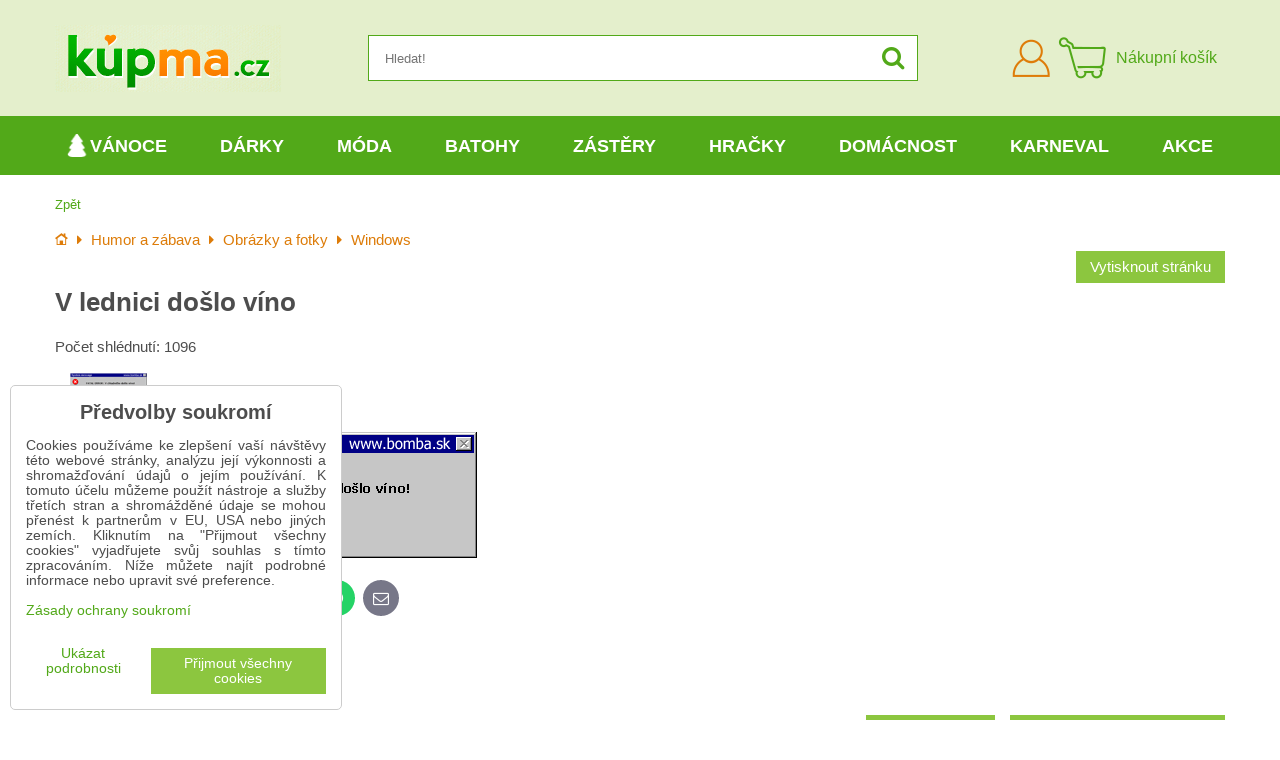

--- FILE ---
content_type: text/html; charset=UTF-8
request_url: https://www.kupma.cz/n/v-lednici-doslo-vino
body_size: 23029
content:
<!DOCTYPE html>
<html data-lang-code="cz" lang="cs" class="no-js" data-lssid="d5e626d81236">
    <head>
        <meta charset="utf-8">
        		
		<title>V lednici došlo víno | KupMa.cz</title>
                <meta http-equiv="X-UA-Compatible" content="IE=edge,chrome=1">
	<meta name="MobileOptimized" content="width">
        <meta name="viewport" content="width=device-width,minimum-scale=1.0">
		<script type="text/javascript" data-privacy-group="script">
var FloxSettings = {
    'cartItems': {},
    'cartType': "separate",    'loginType': "separate",    'regformType': "separate",   
    'langVer': "" 
};    
</script>
<template id="privacy_iframe_info">
    <div class="floxIframeBlockedInfo" data-func-text="Funkční" data-analytic-text="Analytické" data-ad-text="Marketingové" data-nosnippet="1">
    <div class="floxIframeBlockedInfo__common">
        <div class="likeH3">Externí obsah je blokován Volbami soukromí</div>
        <p>Přejete si načíst externí obsah?</p>
    </div>
    <div class="floxIframeBlockedInfo__youtube">
        <div class="likeH3">Videa Youtube jsou blokovány Volbami soukromí</div>
        <p>Přejete si načíst Youtube video?</p>
    </div>
    <div class="floxIframeBlockedInfo__buttons">
        <button class="button floxIframeBlockedInfo__once">Povolit jednou</button>
        <button class="button floxIframeBlockedInfo__always" >Povolit a zapamatovat - souhlas s druhem cookie: </button>
    </div>
    <a class="floxIframeBlockedLink__common" href=""><i class="fa fa-external-link"></i> Otevřít obsah v novém okně</a>
    <a class="floxIframeBlockedLink__youtube" href=""><i class="fa fa-external-link"></i> Otevřít video v novém okně</a>
</div>
</template>
<script type="text/javascript" data-privacy-group="script">
FloxSettings.options={},FloxSettings.options.MANDATORY=1,FloxSettings.options.FUNC=2,FloxSettings.options.ANALYTIC=4,FloxSettings.options.AD=8;
FloxSettings.options.fullConsent=15;FloxSettings.options.maxConsent=15;FloxSettings.options.consent=0,localStorage.getItem("floxConsent")&&(FloxSettings.options.consent=parseInt(localStorage.getItem("floxConsent")));FloxSettings.options.sync=1;FloxSettings.google_consent2_options={},FloxSettings.google_consent2_options.AD_DATA=1,FloxSettings.google_consent2_options.AD_PERSON=2;FloxSettings.google_consent2_options.consent=-1,localStorage.getItem("floxGoogleConsent2")&&(FloxSettings.google_consent2_options.consent=parseInt(localStorage.getItem("floxGoogleConsent2")));const privacyIsYoutubeUrl=function(e){return e.includes("youtube.com/embed")||e.includes("youtube-nocookie.com/embed")},privacyIsGMapsUrl=function(e){return e.includes("google.com/maps/embed")||/maps\.google\.[a-z]{2,3}\/maps/i.test(e)},privacyGetPrivacyGroup=function(e){var t="";if(e.getAttribute("data-privacy-group")?t=e.getAttribute("data-privacy-group"):e.closest("*[data-privacy-group]")&&(t=e.closest("*[data-privacy-group]").getAttribute("data-privacy-group")),"IFRAME"===e.tagName){let r=e.src||"";privacyIsYoutubeUrl(r)&&(e.setAttribute("data-privacy-group","func"),t="func"),privacyIsGMapsUrl(r)&&(e.setAttribute("data-privacy-group","func"),t="func")}return"regular"===t&&(t="script"),t},privacyBlockScriptNode=function(e){e.type="javascript/blocked";let t=function(r){"javascript/blocked"===e.getAttribute("type")&&r.preventDefault(),e.removeEventListener("beforescriptexecute",t)};e.addEventListener("beforescriptexecute",t)},privacyHandleScriptTag=function(e){let t=privacyGetPrivacyGroup(e);if(t){if("script"===t)return;"mandatory"===t||"func"===t&&FloxSettings.options.consent&FloxSettings.options.FUNC||"analytic"===t&&FloxSettings.options.consent&FloxSettings.options.ANALYTIC||"ad"===t&&FloxSettings.options.consent&FloxSettings.options.AD||privacyBlockScriptNode(e)}else FloxSettings.options.allow_unclassified||privacyBlockScriptNode(e)},privacyShowPlaceholder=function(e){let t=privacyGetPrivacyGroup(e);var r=document.querySelector("#privacy_iframe_info").content.cloneNode(!0),i=r.querySelector(".floxIframeBlockedInfo__always");i.textContent=i.textContent+r.firstElementChild.getAttribute("data-"+t+"-text"),r.firstElementChild.setAttribute("data-"+t,"1"),r.firstElementChild.removeAttribute("data-func-text"),r.firstElementChild.removeAttribute("data-analytic-text"),r.firstElementChild.removeAttribute("data-ad-text");let o=e.parentNode.classList.contains("blockYoutube");if(e.style.height){let a=e.style.height,c=e.style.width;e.setAttribute("data-privacy-style-height",a),r.firstElementChild.style.setProperty("--iframe-h",a),r.firstElementChild.style.setProperty("--iframe-w",c),e.style.height="0"}else if(e.getAttribute("height")){let n=e.getAttribute("height").replace("px",""),l=e.getAttribute("width").replace("px","");e.setAttribute("data-privacy-height",n),n.includes("%")?r.firstElementChild.style.setProperty("--iframe-h",n):r.firstElementChild.style.setProperty("--iframe-h",n+"px"),l.includes("%")?r.firstElementChild.style.setProperty("--iframe-w",l):r.firstElementChild.style.setProperty("--iframe-w",l+"px"),e.setAttribute("height",0)}else if(o&&e.parentNode.style.maxHeight){let s=e.parentNode.style.maxHeight,p=e.parentNode.style.maxWidth;r.firstElementChild.style.setProperty("--iframe-h",s),r.firstElementChild.style.setProperty("--iframe-w",p)}let u=e.getAttribute("data-privacy-src")||"";privacyIsYoutubeUrl(u)?(r.querySelector(".floxIframeBlockedInfo__common").remove(),r.querySelector(".floxIframeBlockedLink__common").remove(),r.querySelector(".floxIframeBlockedLink__youtube").setAttribute("href",u.replace("/embed/","/watch?v="))):u?(r.querySelector(".floxIframeBlockedInfo__youtube").remove(),r.querySelector(".floxIframeBlockedLink__youtube").remove(),r.querySelector(".floxIframeBlockedLink__common").setAttribute("href",u)):(r.querySelector(".floxIframeBlockedInfo__once").remove(),r.querySelector(".floxIframeBlockedInfo__youtube").remove(),r.querySelector(".floxIframeBlockedLink__youtube").remove(),r.querySelector(".floxIframeBlockedLink__common").remove(),r.querySelector(".floxIframeBlockedInfo__always").classList.add("floxIframeBlockedInfo__always--reload")),e.parentNode.insertBefore(r,e.nextSibling),o&&e.parentNode.classList.add("blockYoutube--blocked")},privacyHidePlaceholderIframe=function(e){var t=e.nextElementSibling;if(t&&t.classList.contains("floxIframeBlockedInfo")){let r=e.parentNode.classList.contains("blockYoutube");r&&e.parentNode.classList.remove("blockYoutube--blocked"),e.getAttribute("data-privacy-style-height")?e.style.height=e.getAttribute("data-privacy-style-height"):e.getAttribute("data-privacy-height")?e.setAttribute("height",e.getAttribute("data-privacy-height")):e.classList.contains("invisible")&&e.classList.remove("invisible"),t.remove()}},privacyBlockIframeNode=function(e){var t=e.src||"";""===t&&e.getAttribute("data-src")&&(t=e.getAttribute("data-src")),e.setAttribute("data-privacy-src",t),e.removeAttribute("src"),!e.classList.contains("floxNoPrivacyPlaceholder")&&(!e.style.width||parseInt(e.style.width)>200)&&(!e.getAttribute("width")||parseInt(e.getAttribute("width"))>200)&&(!e.style.height||parseInt(e.style.height)>200)&&(!e.getAttribute("height")||parseInt(e.getAttribute("height"))>200)&&(!e.style.display||"none"!==e.style.display)&&(!e.style.visibility||"hidden"!==e.style.visibility)&&privacyShowPlaceholder(e)},privacyHandleIframeTag=function(e){let t=privacyGetPrivacyGroup(e);if(t){if("script"===t||"mandatory"===t)return;if("func"===t&&FloxSettings.options.consent&FloxSettings.options.FUNC)return;if("analytic"===t&&FloxSettings.options.consent&FloxSettings.options.ANALYTIC||"ad"===t&&FloxSettings.options.consent&FloxSettings.options.AD)return;privacyBlockIframeNode(e)}else{if(FloxSettings.options.allow_unclassified)return;privacyBlockIframeNode(e)}},privacyHandleYoutubeGalleryItem=function(e){if(!(FloxSettings.options.consent&FloxSettings.options.FUNC)){var t=e.closest(".gallery").getAttribute("data-preview-height"),r=e.getElementsByTagName("img")[0],i=r.getAttribute("src").replace(t+"/"+t,"800/800");r.classList.contains("flox-lazy-load")&&(i=r.getAttribute("data-src").replace(t+"/"+t,"800/800")),e.setAttribute("data-href",e.getAttribute("href")),e.setAttribute("href",i),e.classList.replace("ytb","ytbNoConsent")}},privacyBlockPrivacyElementNode=function(e){e.classList.contains("floxPrivacyPlaceholder")?(privacyShowPlaceholder(e),e.classList.add("invisible")):e.style.display="none"},privacyHandlePrivacyElementNodes=function(e){let t=privacyGetPrivacyGroup(e);if(t){if("script"===t||"mandatory"===t)return;if("func"===t&&FloxSettings.options.consent&FloxSettings.options.FUNC)return;if("analytic"===t&&FloxSettings.options.consent&FloxSettings.options.ANALYTIC||"ad"===t&&FloxSettings.options.consent&FloxSettings.options.AD)return;privacyBlockPrivacyElementNode(e)}else{if(FloxSettings.options.allow_unclassified)return;privacyBlockPrivacyElementNode(e)}};function privacyLoadScriptAgain(e){var t=document.getElementsByTagName("head")[0],r=document.createElement("script");r.src=e.getAttribute("src"),t.appendChild(r),e.parentElement.removeChild(e)}function privacyExecuteScriptAgain(e){var t=document.getElementsByTagName("head")[0],r=document.createElement("script");r.textContent=e.textContent,t.appendChild(r),e.parentElement.removeChild(e)}function privacyEnableScripts(){document.querySelectorAll('script[type="javascript/blocked"]').forEach(e=>{let t=privacyGetPrivacyGroup(e);(FloxSettings.options.consent&FloxSettings.options.ANALYTIC&&t.includes("analytic")||FloxSettings.options.consent&FloxSettings.options.AD&&t.includes("ad")||FloxSettings.options.consent&FloxSettings.options.FUNC&&t.includes("func"))&&(e.getAttribute("src")?privacyLoadScriptAgain(e):privacyExecuteScriptAgain(e))})}function privacyEnableIframes(){document.querySelectorAll("iframe[data-privacy-src]").forEach(e=>{let t=privacyGetPrivacyGroup(e);if(!(FloxSettings.options.consent&FloxSettings.options.ANALYTIC&&t.includes("analytic")||FloxSettings.options.consent&FloxSettings.options.AD&&t.includes("ad")||FloxSettings.options.consent&FloxSettings.options.FUNC&&t.includes("func")))return;privacyHidePlaceholderIframe(e);let r=e.getAttribute("data-privacy-src");e.setAttribute("src",r),e.removeAttribute("data-privacy-src")})}function privacyEnableYoutubeGalleryItems(){FloxSettings.options.consent&FloxSettings.options.FUNC&&(document.querySelectorAll(".ytbNoConsent").forEach(e=>{e.setAttribute("href",e.getAttribute("data-href")),e.classList.replace("ytbNoConsent","ytb")}),"function"==typeof initGalleryPlugin&&initGalleryPlugin())}function privacyEnableBlockedContent(e,t){document.querySelectorAll(".floxCaptchaCont").length&&(e&FloxSettings.options.FUNC)!=(t&FloxSettings.options.FUNC)?window.location.reload():(privacyEnableScripts(),privacyEnableIframes(),privacyEnableYoutubeGalleryItems(),"function"==typeof FloxSettings.privacyEnableScriptsCustom&&FloxSettings.privacyEnableScriptsCustom())}
function privacyUpdateConsent(){ FloxSettings.ga4&&"function"==typeof gtag&&gtag("consent","update",{ad_storage:FloxSettings.options.consent&FloxSettings.options.AD?"granted":"denied",analytics_storage:FloxSettings.options.consent&FloxSettings.options.ANALYTIC?"granted":"denied",functionality_storage:FloxSettings.options.consent&FloxSettings.options.FUNC?"granted":"denied",personalization_storage:FloxSettings.options.consent&FloxSettings.options.FUNC?"granted":"denied",security_storage:FloxSettings.options.consent&FloxSettings.options.FUNC?"granted":"denied",ad_user_data:FloxSettings.google_consent2_options.consent>-1&&FloxSettings.google_consent2_options.consent&FloxSettings.google_consent2_options.AD_DATA?"granted":"denied",ad_personalization:FloxSettings.google_consent2_options.consent>-1&&FloxSettings.google_consent2_options.consent&FloxSettings.google_consent2_options.AD_PERSON?"granted":"denied"});FloxSettings.gtm&&(gtag("consent","update",{ad_storage:FloxSettings.options.consent&FloxSettings.options.AD?"granted":"denied",analytics_storage:FloxSettings.options.consent&FloxSettings.options.ANALYTIC?"granted":"denied",functionality_storage:FloxSettings.options.consent&FloxSettings.options.FUNC?"granted":"denied",personalization_storage:FloxSettings.options.consent&FloxSettings.options.FUNC?"granted":"denied",security_storage:FloxSettings.options.consent&FloxSettings.options.FUNC?"granted":"denied",ad_user_data:FloxSettings.google_consent2_options.consent>-1&&FloxSettings.google_consent2_options.consent&FloxSettings.google_consent2_options.AD_DATA?"granted":"denied",ad_personalization:FloxSettings.google_consent2_options.consent>-1&&FloxSettings.google_consent2_options.consent&FloxSettings.google_consent2_options.AD_PERSON?"granted":"denied"}),dataLayer.push({cookie_consent:{marketing:FloxSettings.options.consent&FloxSettings.options.AD?"granted":"denied",analytics:FloxSettings.options.consent&FloxSettings.options.ANALYTIC?"granted":"denied"},event:"cookie_consent"}));if(FloxSettings.sklik&&FloxSettings.sklik.active){var e={rtgId:FloxSettings.sklik.seznam_retargeting_id,consent:FloxSettings.options.consent&&FloxSettings.options.consent&FloxSettings.options.ANALYTIC?1:0};"category"===FloxSettings.sklik.pageType?(e.category=FloxSettings.sklik.category,e.pageType=FloxSettings.sklik.pageType):"offerdetail"===FloxSettings.sklik.pagetype&&(e.itemId=FloxSettings.sklik.itemId,e.pageType=FloxSettings.sklik.pageType),window.rc&&window.rc.retargetingHit&&window.rc.retargetingHit(e)}"function"==typeof loadCartFromLS&&"function"==typeof saveCartToLS&&(loadCartFromLS(),saveCartToLS());}
const observer=new MutationObserver(e=>{e.forEach(({addedNodes:e})=>{e.forEach(e=>{if(FloxSettings.options.consent!==FloxSettings.options.maxConsent){if(1===e.nodeType&&"SCRIPT"===e.tagName)return privacyHandleScriptTag(e);if(1===e.nodeType&&"IFRAME"===e.tagName)return privacyHandleIframeTag(e);if(1===e.nodeType&&"A"===e.tagName&&e.classList.contains("ytb"))return privacyHandleYoutubeGalleryItem(e);if(1===e.nodeType&&"SCRIPT"!==e.tagName&&"IFRAME"!==e.tagName&&e.classList.contains("floxPrivacyElement"))return privacyHandlePrivacyElementNodes(e)}1===e.nodeType&&(e.classList.contains("mainPrivacyModal")||e.classList.contains("mainPrivacyBar"))&&(FloxSettings.options.consent>0&&!FloxSettings.options.forceShow&&-1!==FloxSettings.google_consent2_options.consent?e.style.display="none":FloxSettings.options.consent>0&&-1===FloxSettings.google_consent2_options.consent?e.classList.add("hideBWConsentOptions"):-1!==FloxSettings.google_consent2_options.consent&&e.classList.add("hideGC2ConsentOptions"))})})});observer.observe(document.documentElement,{childList:!0,subtree:!0}),document.addEventListener("DOMContentLoaded",function(){observer.disconnect()});const createElementBackup=document.createElement;document.createElement=function(...e){if("script"!==e[0].toLowerCase())return createElementBackup.bind(document)(...e);let n=createElementBackup.bind(document)(...e);return n.setAttribute("data-privacy-group","script"),n};
</script>

<meta name="referrer" content="no-referrer-when-downgrade">


<link rel="canonical" href="https://www.kupma.cz/n/v-lednici-doslo-vino">
    

<style itemscope itemtype="https://schema.org/WebPage" itemref="p1a p1b"></style> 
<meta id="p1a" itemprop="name" content="V lednici došlo víno">
<meta id="p1b" itemprop="description" content="">  
<meta property="og:title" content="V lednici došlo víno">
<meta property="og:site_name" content="Bomba s.r.o.">

<meta property="og:url" content="https://www.kupma.cz/n/v-lednici-doslo-vino">
<meta property="og:description" content="">

<meta name="twitter:card" content="summary_large_image">
<meta name="twitter:title" content="V lednici došlo víno">
<meta name="twitter:description" content="">

    <meta property="og:locale" content="cs_CZ">

    <meta property="og:type" content="website">
                
<script data-privacy-group="script" type="application/ld+json">
{
   "@context": "https://schema.org",
    "@type": "Organization",
    "url": "https://www.kupma.cz",
            "logo": "https://www.kupma.cz/files/design/logo-cz.jpg",
        "name": "Bomba s.r.o.",
    "description": "Již více než 17 let vám přinášíme kvalitní dárky k narozeninám, různým svátkům a výročím. U nás najdete praktické a kvalitní dárky pro všechny věkové kategorie od dětí až po důchodce. Více než 4200 druhů dárků je skladem připraveno ihned k odeslání.",
    "email": "eshop@kupma.cz",
    "telephone": "+420722094605",
    "address": {
        "@type": "PostalAddress",
        "streetAddress": "Tehelná ulica",
        "addressLocality": "Bohdanovce nad Trnavou",
        "addressCountry": "SK",
        "postalCode": "91909"
    }}
</script>  
<link rel="alternate" type="application/rss+xml" title="RSS feed pro www.kupma.cz" href="/e/rss/news">

    <link rel="shortcut icon" href="/files/favicon.ico">
    <link rel="icon" href="/files/favicon.ico?refresh" type="image/x-icon">
<link rel="preload" href="/erp-templates/skins/flat/universal/fonts/fontawesome-webfont.woff2?v=4.7.0" as="font" type="font/woff2" crossorigin>
<link href="/erp-templates/251208122338/universal.css" rel="stylesheet" type="text/css" media="all">



<!--[if lt IE 9]>
<script type="text/javascript" src="/erp-templates/skins/default/universal/js/selectivizr/selectivizr.js"></script>
<script type="text/javascript" src="/erp-templates/skins/default/universal/js/html5/html5.js"></script>
<![endif]-->
		  
<script data-privacy-group="regular">
    window.dataLayer = window.dataLayer || [];
    function gtag(){ dataLayer.push(arguments); }
    if(FloxSettings.options) {
        if(FloxSettings.options.consent) {
          gtag('consent', 'default', {
              'ad_storage': (FloxSettings.options.consent & FloxSettings.options.AD)?'granted':'denied',
              'analytics_storage': (FloxSettings.options.consent & FloxSettings.options.ANALYTIC)?'granted':'denied',
              'functionality_storage': (FloxSettings.options.consent & FloxSettings.options.FUNC)?'granted':'denied',
              'personalization_storage': (FloxSettings.options.consent & FloxSettings.options.FUNC)?'granted':'denied',
              'security_storage': (FloxSettings.options.consent & FloxSettings.options.FUNC)?'granted':'denied',
              'ad_user_data': ((FloxSettings.google_consent2_options.consent > -1) && FloxSettings.google_consent2_options.consent & FloxSettings.google_consent2_options.AD_DATA)?'granted':'denied',
              'ad_personalization': ((FloxSettings.google_consent2_options.consent > -1) && FloxSettings.google_consent2_options.consent & FloxSettings.google_consent2_options.AD_PERSON)?'granted':'denied'              
          });
          dataLayer.push({ 'cookie_consent': {
            'marketing': (FloxSettings.options.consent & FloxSettings.options.AD)?'granted':'denied',
            'analytics': (FloxSettings.options.consent & FloxSettings.options.ANALYTIC)?'granted':'denied'
          } });
        } else {
          gtag('consent', 'default', {
              'ad_storage': 'denied',
              'analytics_storage': 'denied',
              'functionality_storage': 'denied',
              'personalization_storage': 'denied',
              'security_storage': 'denied',
              'ad_user_data': 'denied',
              'ad_personalization': 'denied'
          });      
          dataLayer.push({ 'cookie_consent': {
            'marketing': 'denied',
            'analytics': 'denied'
            } 
          });    
        }    
    }
    
    dataLayer.push({
        'pageType' : 'content',
        'value': '0',
        'currency': 'CZK',
        'contentIds': []
            });
 
    FloxSettings.currency = 'CZK';
    FloxSettings.gtm = { 'init': true, 'container_id': 'GTM-T5P2WPX', 'page_type': 'content' };
    </script>

    <!-- Google Tag Manager HEAD -->
<script data-privacy-group="regular">(function(w,d,s,l,i){w[l]=w[l]||[];w[l].push({'gtm.start':
new Date().getTime(),event:'gtm.js'});var f=d.getElementsByTagName(s)[0],
j=d.createElement(s),dl=l!='dataLayer'?'&l='+l:'';j.async=true;j.src=
'//www.googletagmanager.com/gtm.js?id='+i+dl;f.parentNode.insertBefore(j,f);
})(window,document,'script','dataLayer','GTM-T5P2WPX');</script>
 
<script data-privacy-group="mandatory">
    FloxSettings.trackerData = {
                    'cartIds': []
            };
    </script>    <!-- Global site tag (gtag.js) - Google Analytics -->
    <script async src="https://www.googletagmanager.com/gtag/js?id=G-V7L8N307C4" data-privacy-group="regular"></script>    
    <script data-privacy-group="regular">
        window.dataLayer = window.dataLayer || [];
        function gtag(){ dataLayer.push(arguments); }
        if(FloxSettings.options) {
          if(FloxSettings.options.consent) {
            gtag('consent', 'default', {
              'ad_storage': (FloxSettings.options.consent & FloxSettings.options.AD)?'granted':'denied',
              'analytics_storage': (FloxSettings.options.consent & FloxSettings.options.ANALYTIC)?'granted':'denied',
              'functionality_storage': (FloxSettings.options.consent & FloxSettings.options.FUNC)?'granted':'denied',
              'personalization_storage': (FloxSettings.options.consent & FloxSettings.options.FUNC)?'granted':'denied',
              'security_storage': (FloxSettings.options.consent & FloxSettings.options.FUNC)?'granted':'denied',
              'ad_user_data': ((FloxSettings.google_consent2_options.consent > -1) && FloxSettings.google_consent2_options.consent & FloxSettings.google_consent2_options.AD_DATA)?'granted':'denied',
              'ad_personalization': ((FloxSettings.google_consent2_options.consent > -1) && FloxSettings.google_consent2_options.consent & FloxSettings.google_consent2_options.AD_PERSON)?'granted':'denied',
              'wait_for_update': 500
            });  
          } else {
            gtag('consent', 'default', {
              'ad_storage': 'denied',
              'analytics_storage': 'denied',
              'functionality_storage': 'denied',
              'personalization_storage': 'denied',
              'security_storage': 'denied',
              'ad_user_data': 'denied',
              'ad_personalization': 'denied',
              'wait_for_update': 500
            });  
          }
        }
        gtag('js', new Date());
     
        gtag('set', { 'currency': 'CZK' }); 
      
    

    FloxSettings.ga4 = 1;
    FloxSettings.gtagID = 'G-V7L8N307C4';
    gtag('config', 'G-V7L8N307C4',{  'groups': 'ga4' });   

  
    </script>   







		<link rel="stylesheet" href="/templates/flat/style.css?v12">
				<link rel="stylesheet" href="https://cdnjs.cloudflare.com/ajax/libs/slick-carousel/1.9.0/slick.min.css" integrity="sha256-UK1EiopXIL+KVhfbFa8xrmAWPeBjMVdvYMYkTAEv/HI=" crossorigin="anonymous" />
		<link rel="stylesheet" href="/templates/flat/slicktheme.css?v7">
</head>
<body class="">
    <noscript class="noprint">
        <div id="noscript">
            Javascript není prohlížečem podporován nebo je vypnutý. Pro zobrazení stránky tak, jak byla zamýšlena, použijte prohlížeč s podporou JavaScriptu.
            <br>Pomoc: <a href="https://www.enable-javascript.com/" target="_blank">Enable-Javascript.com</a>.
        </div>
    </noscript>
    
    
    <div class="oCont remodal-bg">
                <header class="logo_menu_middle noprint">
				
<div class="headermain">
	<div class="iCont flx aic">
		<button class="forMobile menuActivator"><i class="fa fa-bars" aria-hidden="true"></i></button>
		<div class="siteLogo">
			<a class="imglogo" href="/"><img src="/files/design/logo-cz.jpg" template-warning="file not static!" alt="Logo"></a>
		</div>
		<div class="headersearch">
			    <form action="/e/search" method="get" class="siteSearchForm">
        <div class="siteSearchCont">
            <label> 
                <span>Hledat!</span>
                <input data-pages="Stránky" data-products="Produkty" data-categories="Kategorie" data-news="Novinky" data-brands="Výrobce"
                       class="siteSearchInput" id="small-search" 
                       placeholder="Hledat!" name="word" type="text" value=""></label>
                <button type="submit"><span class="invisible">Hledat</span><i class="fa fa-search"></i></button>
        </div>
            </form>

		</div>
		<div class="headeractions flx aic">
			<div class="hactioncont headeracc">
				<a href="/e/login" class="hiconaction sliderLoginActivator"><img src="/templates/flat/img/acc.png" alt="Přihlásit se"><span class="sr-only">Přihlásit se</span></a>
			</div>
			<div class="hactioncont headercart">
				
                        <a class="smallcart flx aic" href="/e/cart/index">
		<div class="smallcartimg"><img src="/templates/flat/img/cart2.png" alt="Nákupní košík"></div>
		<span class="smallCartItems buttonCartInvisible invisible">0</span>
		<div class="smallcarttext forTablet">
			<div class="smallcarttitle">Nákupní košík</div>
			<div class="smallcarttotal smallCartPrice buttonCartInvisible invisible" data-pieces="0">0 Kč</div>
		</div>
	</a>

			</div>
							<div class="hactioncont hflags">
					
				</div>
					</div>
	</div>
</div>
<div class="mainnavcont">
	<div class="forMobile closemmenu closemenuoverlay"></div>
	<div class="mainnav">
		<div class="iCont">
			<div class="forMobile mmenuheader">Menu<span class="closemmenu closemenuicon">&times;</span> </div>
			<nav class="mainmenu">    								        
            <ul class="customMainMenu">
                    <li class="mMenuItem ancestor">
                <a class="mMenuLink needsclick" href="/c/darky-na-vanoce"
                   >
                                                        <i class="navIcon navIconImg fa-fw">
                    <img src="/resize/k/25/25/files/free/vianocny-stromcek.png" alt="Ikona"> 
            </i>
       
                                            
                        Vánoce
                        <i class="menuChevron fa fa-angle-down"></i>                </a>
                                    						<div class="mSubmenuCont">
	<ul class="mSubmenu mGroupSubmenu3">
				<li class="mMenuItem mGroupMenu">
			
			<a class="mMenuLink" href="/c/darky-na-vanoce/cepice-na-vanoce">
				Vánoční čepice
							</a>
					</li>
				<li class="mMenuItem mGroupMenu">
			
			<a class="mMenuLink" href="/c/darky-na-vanoce/doplnky-k-vanocum">
				Vánoční doplňky
							</a>
					</li>
				<li class="mMenuItem mGroupMenu">
			
			<a class="mMenuLink" href="/c/darky-na-vanoce/hrnky-na-vanoce">
				Vánoční hrnky
							</a>
					</li>
				<li class="mMenuItem mGroupMenu">
			
			<a class="mMenuLink" href="/c/darky-na-vanoce/polstare-k-vanocum">
				Vánoční polštáře
							</a>
					</li>
				<li class="mMenuItem mGroupMenu">
			
			<a class="mMenuLink" href="/c/darky-na-vanoce/wc-papir-k-vanocum">
				Vánoční WC papír
							</a>
					</li>
				<li class="mMenuItem mGroupMenu">
			
			<a class="mMenuLink" href="/c/darky-na-vanoce/zastery-k-vanocum">
				Vánoční zástěry
							</a>
					</li>
				<li class="mMenuItem mGroupMenu">
			
			<a class="mMenuLink needsclick" href="/c/darky-na-vanoce/darky-pro-muze-k-vanocum">
				Dárky pro muže
				<i class="menuChevron fa fa-angle-right"></i>			</a>
							<ul class="mSubmenu mSubmenuList">
									<li class="mMenuItem">
						<a class="mMenuLink" href="/c/darky-na-vanoce/darky-pro-muze-k-vanocum/deky-pro-muze-jako-vanocni-darek">Deky s rukávy</a>
					</li>
									<li class="mMenuItem">
						<a class="mMenuLink" href="/c/darky-na-vanoce/darky-pro-muze-k-vanocum/hrnky-pro-muze-jako-vanocni-darek">Hrnky</a>
					</li>
									<li class="mMenuItem">
						<a class="mMenuLink" href="/c/darky-na-vanoce/darky-pro-muze-k-vanocum/nocni-kosile-pro-muze-jako-vanocni-darek">Noční košile</a>
					</li>
									<li class="mMenuItem">
						<a class="mMenuLink" href="/c/darky-na-vanoce/darky-pro-muze-k-vanocum/osusky-pro-muze-jako-vanocni-darek">Osušky</a>
					</li>
									<li class="mMenuItem">
						<a class="mMenuLink" href="/c/darky-na-vanoce/darky-pro-muze-k-vanocum/pijacke-darky-jako-vanocni-darek">Pijácké dárky</a>
					</li>
									<li class="mMenuItem">
						<a class="mMenuLink" href="/c/darky-na-vanoce/darky-pro-muze-k-vanocum/pohary-jako-vanocni-darek">Poháry a panáky</a>
					</li>
									<li class="mMenuItem">
						<a class="mMenuLink" href="/c/darky-na-vanoce/darky-pro-muze-k-vanocum/pokladnicky-jako-vanocni-darek">Pokladničky</a>
					</li>
									<li class="mMenuItem">
						<a class="mMenuLink" href="/c/darky-na-vanoce/darky-pro-muze-k-vanocum/polstare-pro-muze-jako-vanocni-darek">Polštáře</a>
					</li>
									<li class="mMenuItem">
						<a class="mMenuLink" href="/c/darky-na-vanoce/darky-pro-muze-k-vanocum/trenyrky-jako-vanocni-darek">Trenýrky</a>
					</li>
									<li class="mMenuItem">
						<a class="mMenuLink" href="/c/darky-na-vanoce/darky-pro-muze-k-vanocum/panska-tricka-jako-vanocni-darek">Trička</a>
					</li>
									<li class="mMenuItem">
						<a class="mMenuLink" href="/c/darky-na-vanoce/darky-pro-muze-k-vanocum/vtipne-darky-jako-vanocni-darek">Vtipné dárky</a>
					</li>
									<li class="mMenuItem">
						<a class="mMenuLink" href="/c/darky-na-vanoce/darky-pro-muze-k-vanocum/panske-zastery-jako-vanocni-darek">Zástěry</a>
					</li>
								</ul>
					</li>
				<li class="mMenuItem mGroupMenu">
			
			<a class="mMenuLink needsclick" href="/c/darky-na-vanoce/darky-pro-zeny-k-vanocum">
				Dárky pro ženy
				<i class="menuChevron fa fa-angle-right"></i>			</a>
							<ul class="mSubmenu mSubmenuList">
									<li class="mMenuItem">
						<a class="mMenuLink" href="/c/darky-na-vanoce/darky-pro-zeny-k-vanocum/deky-s-rukavy-jako-vanocni-darek">Deky s rukávy</a>
					</li>
									<li class="mMenuItem">
						<a class="mMenuLink" href="/c/darky-na-vanoce/darky-pro-zeny-k-vanocum/hrnky-pro-zeny-jako-vanocni-darek">Hrnky</a>
					</li>
									<li class="mMenuItem">
						<a class="mMenuLink" href="/c/darky-na-vanoce/darky-pro-zeny-k-vanocum/kuchynske-doplnky-jako-vanocni-darek">Kuchyňské doplňky</a>
					</li>
									<li class="mMenuItem">
						<a class="mMenuLink" href="/c/darky-na-vanoce/darky-pro-zeny-k-vanocum/nocni-kosile-pro-zeny-jako-vanocni-darek">Noční košile</a>
					</li>
									<li class="mMenuItem">
						<a class="mMenuLink" href="/c/darky-na-vanoce/darky-pro-zeny-k-vanocum/osusky-pro-zeny-jako-vanocni-darek">Osušky a ručníky</a>
					</li>
									<li class="mMenuItem">
						<a class="mMenuLink" href="/c/darky-na-vanoce/darky-pro-zeny-k-vanocum/pokladnicky-pro-zeny-jako-vanocni-darek">Pokladničky</a>
					</li>
									<li class="mMenuItem">
						<a class="mMenuLink" href="/c/darky-na-vanoce/darky-pro-zeny-k-vanocum/polstare-pro-zeny-jako-vanocni-darek">Polštáře</a>
					</li>
									<li class="mMenuItem">
						<a class="mMenuLink" href="/c/darky-na-vanoce/darky-pro-zeny-k-vanocum/damske-spodni-pradlo-jako-vanocni-darek">Spodní prádlo</a>
					</li>
									<li class="mMenuItem">
						<a class="mMenuLink" href="/c/darky-na-vanoce/darky-pro-zeny-k-vanocum/damska-tricka-jako-vanocni-darek">Trička</a>
					</li>
									<li class="mMenuItem">
						<a class="mMenuLink" href="/c/darky-na-vanoce/darky-pro-zeny-k-vanocum/vtipne-darky-pro-zeny-pod-stromecek">Vtipné dárky</a>
					</li>
									<li class="mMenuItem">
						<a class="mMenuLink" href="/c/darky-na-vanoce/darky-pro-zeny-k-vanocum/damske-zastery-jako-vanocni-darek">Zástěry</a>
					</li>
								</ul>
					</li>
				<li class="mMenuItem mGroupMenu">
			
			<a class="mMenuLink needsclick" href="/c/darky-na-vanoce/darky-pro-deti-k-vanocum">
				Dárky pro děti
				<i class="menuChevron fa fa-angle-right"></i>			</a>
							<ul class="mSubmenu mSubmenuList">
									<li class="mMenuItem">
						<a class="mMenuLink" href="/c/darky-na-vanoce/darky-pro-deti-k-vanocum/detske-batohy-a-kufriky-jako-vanocni-darek">Batohy a kufříky</a>
					</li>
									<li class="mMenuItem">
						<a class="mMenuLink" href="/c/darky-na-vanoce/darky-pro-deti-k-vanocum/detske-destniky-jako-vanocni-darek">Deštníky</a>
					</li>
									<li class="mMenuItem">
						<a class="mMenuLink" href="/c/darky-na-vanoce/darky-pro-deti-k-vanocum/detske-deky-jako-vanocni-darek">Deky</a>
					</li>
									<li class="mMenuItem">
						<a class="mMenuLink" href="/c/darky-na-vanoce/darky-pro-deti-k-vanocum/detske-holinky-jako-vanocni-darek">Holínky</a>
					</li>
									<li class="mMenuItem">
						<a class="mMenuLink" href="/c/darky-na-vanoce/darky-pro-deti-k-vanocum/detske-hracky-a-darky-na-vanoce">Hračky a dárky</a>
					</li>
									<li class="mMenuItem">
						<a class="mMenuLink" href="/c/darky-na-vanoce/darky-pro-deti-k-vanocum/detske-hrnky-jako-vanocni-darek">Hrnky</a>
					</li>
									<li class="mMenuItem">
						<a class="mMenuLink" href="/c/darky-na-vanoce/darky-pro-deti-k-vanocum/kojenecke-body-jako-vanocni-darek">Kojenecké body</a>
					</li>
									<li class="mMenuItem">
						<a class="mMenuLink" href="/c/darky-na-vanoce/darky-pro-deti-k-vanocum/detske-ksiltovky-jako-vanocni-darek">Kšiltovky</a>
					</li>
									<li class="mMenuItem">
						<a class="mMenuLink" href="/c/darky-na-vanoce/darky-pro-deti-k-vanocum/detske-osusky-a-ponca-jako-vanocni-darek">Osušky a ponča</a>
					</li>
									<li class="mMenuItem">
						<a class="mMenuLink" href="/c/darky-na-vanoce/darky-pro-deti-k-vanocum/detske-pokladnicky-jako-vanocni-darek">Pokladničky</a>
					</li>
									<li class="mMenuItem">
						<a class="mMenuLink" href="/c/darky-na-vanoce/darky-pro-deti-k-vanocum/detske-polstare-jako-vanocni-darek">Polštáře</a>
					</li>
									<li class="mMenuItem">
						<a class="mMenuLink" href="/c/darky-na-vanoce/darky-pro-deti-k-vanocum/detske-lozni-povleceni-a-prosteradla-jako-vanocni-darek">Povlečení a prostěradla</a>
					</li>
									<li class="mMenuItem">
						<a class="mMenuLink" href="/c/darky-na-vanoce/darky-pro-deti-k-vanocum/detske-puzzle-jako-vanocni-darek">Puzzle</a>
					</li>
									<li class="mMenuItem">
						<a class="mMenuLink" href="/c/darky-na-vanoce/darky-pro-deti-k-vanocum/detske-stavebnice-jako-vanocny-darek">Stavebnice</a>
					</li>
									<li class="mMenuItem">
						<a class="mMenuLink" href="/c/darky-na-vanoce/darky-pro-deti-k-vanocum/detske-zastery-jako-vanocni-darek">Zástěry</a>
					</li>
									<li class="mMenuItem">
						<a class="mMenuLink" href="/c/darky-na-vanoce/darky-pro-deti-k-vanocum/zimni-cepice-jako-vanocni-darek">Zimní čepice</a>
					</li>
								</ul>
					</li>
			</ul>
</div>
                                                </li>
                    <li class="mMenuItem ancestor">
                <a class="mMenuLink needsclick" href="/c/darek"
                   >
                                            
                        Dárky
                        <i class="menuChevron fa fa-angle-down"></i>                </a>
                                    						<div class="mSubmenuCont">
	<ul class="mSubmenu mGroupSubmenu3">
				<li class="mMenuItem mGroupMenu">
			
			<a class="mMenuLink needsclick" href="/c/darek/darky-k-narozeninam">
				Dárky k narozeninám
				<i class="menuChevron fa fa-angle-right"></i>			</a>
							<ul class="mSubmenu mSubmenuList">
									<li class="mMenuItem">
						<a class="mMenuLink" href="/c/darek/darky-k-narozeninam/darky-podle-veku">Dárky podle věku</a>
					</li>
									<li class="mMenuItem">
						<a class="mMenuLink" href="/c/darek/darky-k-narozeninam/dekoracni-prkenka-pro-narozeninove-oslavence">Dekorační prkénka</a>
					</li>
									<li class="mMenuItem">
						<a class="mMenuLink" href="/c/darek/darky-k-narozeninam/narozeninove-drevene-dopravni-znacky">Dopravní značky</a>
					</li>
									<li class="mMenuItem">
						<a class="mMenuLink" href="/c/darek/darky-k-narozeninam/hrnky-k-narozeninam">Hrnky k narozeninám</a>
					</li>
									<li class="mMenuItem">
						<a class="mMenuLink" href="/c/darek/darky-k-narozeninam/kravaty-k-narozeninam">Kravaty k narozeninám</a>
					</li>
									<li class="mMenuItem">
						<a class="mMenuLink" href="/c/darek/darky-k-narozeninam/narozeninove-osusky">Narozeninové osušky</a>
					</li>
									<li class="mMenuItem">
						<a class="mMenuLink" href="/c/darek/darky-k-narozeninam/netradicni-darky-k-narozeninam">Netradiční dárky</a>
					</li>
									<li class="mMenuItem">
						<a class="mMenuLink" href="/c/darek/darky-k-narozeninam/nocni-kosile-k-narozeninam">Noční košile</a>
					</li>
									<li class="mMenuItem">
						<a class="mMenuLink" href="/c/darek/darky-k-narozeninam/obrazky-na-zed">Obrázky na zeď</a>
					</li>
									<li class="mMenuItem">
						<a class="mMenuLink" href="/c/darek/darky-k-narozeninam/polstare-k-narozeninam">Polštáře k narozeninám</a>
					</li>
									<li class="mMenuItem">
						<a class="mMenuLink" href="/c/darek/darky-k-narozeninam/darky-pro-milovniky-alkoholu">Pro milovníky alkoholu</a>
					</li>
									<li class="mMenuItem">
						<a class="mMenuLink" href="/c/darek/darky-k-narozeninam/spolecenske-hry-k-narozeninam">Společenské hry</a>
					</li>
									<li class="mMenuItem">
						<a class="mMenuLink" href="/c/darek/darky-k-narozeninam/hezke-stojany-na-dobroty">Stojany na dobroty</a>
					</li>
									<li class="mMenuItem">
						<a class="mMenuLink" href="/c/darek/darky-k-narozeninam/tabulky-na-penize">Tabulky na peníze</a>
					</li>
									<li class="mMenuItem">
						<a class="mMenuLink" href="/c/darek/darky-k-narozeninam/wc-papir-narozeninovy">Toaletní papír</a>
					</li>
									<li class="mMenuItem">
						<a class="mMenuLink" href="/c/darek/darky-k-narozeninam/tricka-na-lahev">Trička a zástěry na láhev</a>
					</li>
									<li class="mMenuItem">
						<a class="mMenuLink" href="/c/darek/darky-k-narozeninam/tricka-humorne-pro-muze-i-zeny">Trička humorné</a>
					</li>
									<li class="mMenuItem">
						<a class="mMenuLink" href="/c/darek/darky-k-narozeninam/tricka-k-narozeninam">Trička k narozeninám</a>
					</li>
									<li class="mMenuItem">
						<a class="mMenuLink" href="/c/darek/darky-k-narozeninam/zastery-k-narozeninam">Zástěry k narozeninám</a>
					</li>
									<li class="mMenuItem">
						<a class="mMenuLink" href="/c/darek/darky-k-narozeninam/narozeninovy-darek-znacky-s-flasinetem">Značky s flašinetem</a>
					</li>
								</ul>
					</li>
				<li class="mMenuItem mGroupMenu">
			
			<a class="mMenuLink needsclick" href="/c/darek/darky-k-svatku">
				Dárky k svátku
				<i class="menuChevron fa fa-angle-right"></i>			</a>
							<ul class="mSubmenu mSubmenuList">
									<li class="mMenuItem">
						<a class="mMenuLink" href="/c/darek/darky-k-svatku/originalni-doplnky-do-kuchyne">Doplňky do kuchyně</a>
					</li>
									<li class="mMenuItem">
						<a class="mMenuLink" href="/c/darek/darky-k-svatku/darky-k-svatku-pro-dospele">Dárky pro dospělé</a>
					</li>
									<li class="mMenuItem">
						<a class="mMenuLink" href="/c/darek/darky-k-svatku/hrnky-k-svatku">Hrnky k svátku</a>
					</li>
									<li class="mMenuItem">
						<a class="mMenuLink" href="/c/darek/darky-k-svatku/netradicni-darky-k-svatku">Netradiční dárky</a>
					</li>
									<li class="mMenuItem">
						<a class="mMenuLink" href="/c/darek/darky-k-svatku/kvalitni-osusky-k-svatku">Osušky k svátku</a>
					</li>
									<li class="mMenuItem">
						<a class="mMenuLink" href="/c/darek/darky-k-svatku/polstare-k-svatku">Polštáře k svátku</a>
					</li>
									<li class="mMenuItem">
						<a class="mMenuLink" href="/c/darek/darky-k-svatku/trenyrky-k-svatku">Trenýrky k svátku</a>
					</li>
									<li class="mMenuItem">
						<a class="mMenuLink" href="/c/darek/darky-k-svatku/tricka-na-lahev">Trička na láhev</a>
					</li>
									<li class="mMenuItem">
						<a class="mMenuLink" href="/c/darek/darky-k-svatku/vtipny-wc-papir">Vtipný WC papír</a>
					</li>
									<li class="mMenuItem">
						<a class="mMenuLink" href="/c/darek/darky-k-svatku/zastery-k-svatku">Zástěry vtipné</a>
					</li>
								</ul>
					</li>
				<li class="mMenuItem mGroupMenu">
			
			<a class="mMenuLink needsclick" href="/c/darek/darky">
				Dárky podle hobby
				<i class="menuChevron fa fa-angle-right"></i>			</a>
							<ul class="mSubmenu mSubmenuList">
									<li class="mMenuItem">
						<a class="mMenuLink" href="/c/darek/darky/darky-pro-basketbalisty">Dárky pro basketbalisty</a>
					</li>
									<li class="mMenuItem">
						<a class="mMenuLink" href="/c/darek/darky/darky-pro-cestovatele">Dárky pro cestovatele</a>
					</li>
									<li class="mMenuItem">
						<a class="mMenuLink" href="/c/darek/darky/darky-pro-delniky">Dárky pro dělníky</a>
					</li>
									<li class="mMenuItem">
						<a class="mMenuLink" href="/c/darek/darky/darky-pro-fotbalisty">Dárky pro fotbalisty</a>
					</li>
									<li class="mMenuItem">
						<a class="mMenuLink" href="/c/darek/darky/darky-pro-fotografy">Dárky pro fotografy</a>
					</li>
									<li class="mMenuItem">
						<a class="mMenuLink" href="/c/darek/darky/darky-pro-golfisty">Dárky pro golfisty</a>
					</li>
									<li class="mMenuItem">
						<a class="mMenuLink" href="/c/darek/darky/darky-pro-hasice">Dárky pro hasiče</a>
					</li>
									<li class="mMenuItem">
						<a class="mMenuLink" href="/c/darek/darky/darky-pro-hokejisty">Dárky pro hokejisty</a>
					</li>
									<li class="mMenuItem">
						<a class="mMenuLink" href="/c/darek/darky/darky-pro-houbare">Dárky pro houbaře</a>
					</li>
									<li class="mMenuItem">
						<a class="mMenuLink" href="/c/darek/darky/darky-pro-kamaradky">Dárky pro kamarádky</a>
					</li>
									<li class="mMenuItem">
						<a class="mMenuLink" href="/c/darek/darky/darky-pro-kamarady">Dárky pro kamarády</a>
					</li>
									<li class="mMenuItem">
						<a class="mMenuLink" href="/c/darek/darky/darky-pro-kolegy">Dárky pro kolegy</a>
					</li>
									<li class="mMenuItem">
						<a class="mMenuLink" href="/c/darek/darky/darky-pro-kuchare">Dárky pro kuchaře</a>
					</li>
									<li class="mMenuItem">
						<a class="mMenuLink" href="/c/darek/darky/darky-pro-kutily">Dárky pro kutily</a>
					</li>
									<li class="mMenuItem">
						<a class="mMenuLink" href="/c/darek/darky/darky-pro-motorkare">Dárky pro motorkáře</a>
					</li>
									<li class="mMenuItem">
						<a class="mMenuLink" href="/c/darek/darky/darky-pro-myslivce">Dárky pro myslivce</a>
					</li>
									<li class="mMenuItem">
						<a class="mMenuLink" href="/c/darek/darky/darky-pro-policisty">Dárky pro policisty</a>
					</li>
									<li class="mMenuItem">
						<a class="mMenuLink" href="/c/darek/darky/darky-pro-rybare">Dárky pro rybáře</a>
					</li>
									<li class="mMenuItem">
						<a class="mMenuLink" href="/c/darek/darky/darky-pro-ridice">Dárky pro řidiče</a>
					</li>
									<li class="mMenuItem">
						<a class="mMenuLink" href="/c/darek/darky/darky-pro-sefy">Dárky pro šéfy</a>
					</li>
									<li class="mMenuItem">
						<a class="mMenuLink" href="/c/darek/darky/darky-pro-ucitele">Dárky pro učitele</a>
					</li>
									<li class="mMenuItem">
						<a class="mMenuLink" href="/c/darek/darky/darky-pro-vodaky">Dárky pro vodáky</a>
					</li>
									<li class="mMenuItem">
						<a class="mMenuLink" href="/c/darek/darky/darky-pro-vojaky">Dárky pro vojáky</a>
					</li>
									<li class="mMenuItem">
						<a class="mMenuLink" href="/c/darek/darky/darky-pro-zahradkare">Dárky pro zahrádkáře</a>
					</li>
									<li class="mMenuItem">
						<a class="mMenuLink" href="/c/darek/darky/darky-pro-zdravotniky-sestry-a-lekare">Dárky pro zdravotníky</a>
					</li>
								</ul>
					</li>
				<li class="mMenuItem mGroupMenu">
			
			<a class="mMenuLink needsclick" href="/c/darek/darky-podle-znacky">
				Dárky podle značky
				<i class="menuChevron fa fa-angle-right"></i>			</a>
							<ul class="mSubmenu mSubmenuList">
									<li class="mMenuItem">
						<a class="mMenuLink" href="/c/darek/darky-podle-znacky/avengers-darky">Avengers</a>
					</li>
									<li class="mMenuItem">
						<a class="mMenuLink" href="/c/darek/darky-podle-znacky/bambi-darky">Bambi</a>
					</li>
									<li class="mMenuItem">
						<a class="mMenuLink" href="/c/darek/darky-podle-znacky/bing-darky">Bing</a>
					</li>
									<li class="mMenuItem">
						<a class="mMenuLink" href="/c/darek/darky-podle-znacky/cars-darky">Cars</a>
					</li>
									<li class="mMenuItem">
						<a class="mMenuLink" href="/c/darek/darky-podle-znacky/darky-dinosauri">Dinosauři</a>
					</li>
									<li class="mMenuItem">
						<a class="mMenuLink" href="/c/darek/darky-podle-znacky/disney-darky">Disney</a>
					</li>
									<li class="mMenuItem">
						<a class="mMenuLink" href="/c/darek/darky-podle-znacky/fortnite-darky">Fortnite</a>
					</li>
									<li class="mMenuItem">
						<a class="mMenuLink" href="/c/darek/darky-podle-znacky/frozen-darky">Frozen</a>
					</li>
									<li class="mMenuItem">
						<a class="mMenuLink" href="/c/darek/darky-podle-znacky/gabby-s-dollhouse-darky">Gabby's Dollhouse</a>
					</li>
									<li class="mMenuItem">
						<a class="mMenuLink" href="/c/darek/darky-podle-znacky/darky-harry-potter">Harry Potter</a>
					</li>
									<li class="mMenuItem">
						<a class="mMenuLink" href="/c/darek/darky-podle-znacky/darky-hello-kitty">Hello Kitty</a>
					</li>
									<li class="mMenuItem">
						<a class="mMenuLink" href="/c/darek/darky-podle-znacky/hleda-se-dory-darky">Hledá se Dory</a>
					</li>
									<li class="mMenuItem">
						<a class="mMenuLink" href="/c/darek/darky-podle-znacky/jak-vycvicit-draka-darky">Jak vycvičit draka</a>
					</li>
									<li class="mMenuItem">
						<a class="mMenuLink" href="/c/darek/darky-podle-znacky/darky-jednorozci">Jednorožci</a>
					</li>
									<li class="mMenuItem">
						<a class="mMenuLink" href="/c/darek/darky-podle-znacky/kidzroom-darky">Kidzroom</a>
					</li>
									<li class="mMenuItem">
						<a class="mMenuLink" href="/c/darek/darky-podle-znacky/lilo-and-stitch-darky">Lilo & Stitch</a>
					</li>
									<li class="mMenuItem">
						<a class="mMenuLink" href="/c/darek/darky-podle-znacky/lol-surprise-darky">L.O.L. Surprise!</a>
					</li>
									<li class="mMenuItem">
						<a class="mMenuLink" href="/c/darek/darky-podle-znacky/lulupop-and-the-cutiepies-darky">Lulupop & the Cutiepies</a>
					</li>
									<li class="mMenuItem">
						<a class="mMenuLink" href="/c/darek/darky-podle-znacky/lvi-kral-darky">Lví král</a>
					</li>
									<li class="mMenuItem">
						<a class="mMenuLink" href="/c/darek/darky-podle-znacky/marvel-darky">Marvel</a>
					</li>
									<li class="mMenuItem">
						<a class="mMenuLink" href="/c/darek/darky-podle-znacky/masa-a-medved-darky">Máša a medvěd</a>
					</li>
									<li class="mMenuItem">
						<a class="mMenuLink" href="/c/darek/darky-podle-znacky/medvidek-pu-darky">Medvídek Pú</a>
					</li>
									<li class="mMenuItem">
						<a class="mMenuLink" href="/c/darek/darky-podle-znacky/mickey-a-minnie-darky">Mickey a Minnie</a>
					</li>
									<li class="mMenuItem">
						<a class="mMenuLink" href="/c/darek/darky-podle-znacky/darky-milky-kiss">Milky Kiss</a>
					</li>
									<li class="mMenuItem">
						<a class="mMenuLink" href="/c/darek/darky-podle-znacky/mimoni-darky">Mimoni</a>
					</li>
									<li class="mMenuItem">
						<a class="mMenuLink" href="/c/darek/darky-podle-znacky/darky-miraculous-ladybug">Miraculous Ladybug</a>
					</li>
									<li class="mMenuItem">
						<a class="mMenuLink" href="/c/darek/darky-podle-znacky/my-little-pony-darky">My Little Pony</a>
					</li>
									<li class="mMenuItem">
						<a class="mMenuLink" href="/c/darek/darky-podle-znacky/darky-pro-milovniky-dvojice-pat-a-mat">Pat a Mat</a>
					</li>
									<li class="mMenuItem">
						<a class="mMenuLink" href="/c/darek/darky-podle-znacky/paw-patrol-darky">Paw Patrol</a>
					</li>
									<li class="mMenuItem">
						<a class="mMenuLink" href="/c/darek/darky-podle-znacky/peppa-pig-darky">Peppa Pig</a>
					</li>
									<li class="mMenuItem">
						<a class="mMenuLink" href="/c/darek/darky-podle-znacky/pozarnik-sam-darky">Požárník Sam</a>
					</li>
									<li class="mMenuItem">
						<a class="mMenuLink" href="/c/darek/darky-podle-znacky/darky-z-kolekce-pret">Pret</a>
					</li>
									<li class="mMenuItem">
						<a class="mMenuLink" href="/c/darek/darky-podle-znacky/princess-darky">Princess</a>
					</li>
									<li class="mMenuItem">
						<a class="mMenuLink" href="/c/darek/darky-podle-znacky/shimmer-and-shine-darky">Shimmer and Shine</a>
					</li>
									<li class="mMenuItem">
						<a class="mMenuLink" href="/c/darek/darky-podle-znacky/simpsonovi-darky">Simpsonovi</a>
					</li>
									<li class="mMenuItem">
						<a class="mMenuLink" href="/c/darek/darky-podle-znacky/skooter-darky">Skooter</a>
					</li>
									<li class="mMenuItem">
						<a class="mMenuLink" href="/c/darek/darky-podle-znacky/darky-sluban-pro-deti">Sluban</a>
					</li>
									<li class="mMenuItem">
						<a class="mMenuLink" href="/c/darek/darky-podle-znacky/sonic-the-hedgehog-darky">Sonic the Hedgehog</a>
					</li>
									<li class="mMenuItem">
						<a class="mMenuLink" href="/c/darek/darky-podle-znacky/spiderman-darky">Spiderman</a>
					</li>
									<li class="mMenuItem">
						<a class="mMenuLink" href="/c/darek/darky-podle-znacky/spirit-riding-free-darky">Spirit Riding Free</a>
					</li>
									<li class="mMenuItem">
						<a class="mMenuLink" href="/c/darek/darky-podle-znacky/spongebob-squarepants-darky">SpongeBob SquarePants</a>
					</li>
									<li class="mMenuItem">
						<a class="mMenuLink" href="/c/darek/darky-podle-znacky/star-wars-darky">Star Wars</a>
					</li>
									<li class="mMenuItem">
						<a class="mMenuLink" href="/c/darek/darky-podle-znacky/super-wings-darky">Super Wings</a>
					</li>
									<li class="mMenuItem">
						<a class="mMenuLink" href="/c/darek/darky-podle-znacky/toy-story-darky">Toy Story</a>
					</li>
									<li class="mMenuItem">
						<a class="mMenuLink" href="/c/darek/darky-podle-znacky/trollove-darky">Trollové</a>
					</li>
								</ul>
					</li>
				<li class="mMenuItem mGroupMenu">
			
			<a class="mMenuLink needsclick" href="/c/darek/darky-pro-deti">
				Dárky pro děti
				<i class="menuChevron fa fa-angle-right"></i>			</a>
							<ul class="mSubmenu mSubmenuList">
									<li class="mMenuItem">
						<a class="mMenuLink" href="/c/darek/darky-pro-deti/vtipne-darky-pro-deti">Dárky a hračky</a>
					</li>
									<li class="mMenuItem">
						<a class="mMenuLink" href="/c/darek/darky-pro-deti/flisove-deky-pro-deti">Deky pro děti</a>
					</li>
									<li class="mMenuItem">
						<a class="mMenuLink" href="/c/darek/darky-pro-deti/destniky-pro-deti">Deštníky pro děti</a>
					</li>
									<li class="mMenuItem">
						<a class="mMenuLink" href="/c/darek/darky-pro-deti/detske-batohy-do-skoly">Dětské batohy</a>
					</li>
									<li class="mMenuItem">
						<a class="mMenuLink" href="/c/darek/darky-pro-deti/detske-holinky">Dětské holínky</a>
					</li>
									<li class="mMenuItem">
						<a class="mMenuLink" href="/c/darek/darky-pro-deti/kvalitni-detske-osusky">Dětské osušky</a>
					</li>
									<li class="mMenuItem">
						<a class="mMenuLink" href="/c/darek/darky-pro-deti/ponca-pro-deti">Dětská ponča</a>
					</li>
									<li class="mMenuItem">
						<a class="mMenuLink" href="/c/darek/darky-pro-deti/detske-zastery">Dětské zástěry</a>
					</li>
									<li class="mMenuItem">
						<a class="mMenuLink" href="/c/darek/darky-pro-deti/dudliky-pro-deti">Dudlíky pro děti</a>
					</li>
									<li class="mMenuItem">
						<a class="mMenuLink" href="/c/darek/darky-pro-deti/detske-hrnky">Hrnky pro děti</a>
					</li>
									<li class="mMenuItem">
						<a class="mMenuLink" href="/c/darek/darky-pro-deti/vtipne-body-pro-miminka">Kojenecké body</a>
					</li>
									<li class="mMenuItem">
						<a class="mMenuLink" href="/c/darek/darky-pro-deti/ksiltovky-pro-deti">Kšiltovky pro děti</a>
					</li>
									<li class="mMenuItem">
						<a class="mMenuLink" href="/c/darek/darky-pro-deti/pokladnicky-pro-deti">Pokladničky pro děti</a>
					</li>
									<li class="mMenuItem">
						<a class="mMenuLink" href="/c/darek/darky-pro-deti/polstarky-pro-deti">Polštáře pro děti</a>
					</li>
									<li class="mMenuItem">
						<a class="mMenuLink" href="/c/darek/darky-pro-deti/lozni-povleceni-pro-deti">Povlečení pro děti</a>
					</li>
									<li class="mMenuItem">
						<a class="mMenuLink" href="/c/darek/darky-pro-deti/stavebnice-nejlepsi-nabidka">Stavebnice pro děti</a>
					</li>
									<li class="mMenuItem">
						<a class="mMenuLink" href="/c/darek/darky-pro-deti/skolni-penaly">Školní penály</a>
					</li>
									<li class="mMenuItem">
						<a class="mMenuLink" href="/c/darek/darky-pro-deti/tricka-pro-deti">Trička pro děti</a>
					</li>
									<li class="mMenuItem">
						<a class="mMenuLink" href="/c/darek/darky-pro-deti/zimni-cepice-pro-deti">Zimní čepice</a>
					</li>
									<li class="mMenuItem">
						<a class="mMenuLink" href="/c/darek/darky-pro-deti/znacky-s-flasinetem-pro-deti-k-narozeninam">Značky s flašinetem</a>
					</li>
								</ul>
					</li>
				<li class="mMenuItem mGroupMenu">
			
			<a class="mMenuLink needsclick" href="/c/darek/eroticke-darky">
				Dárky pro dospělé
				<i class="menuChevron fa fa-angle-right"></i>			</a>
							<ul class="mSubmenu mSubmenuList">
									<li class="mMenuItem">
						<a class="mMenuLink" href="/c/darek/eroticke-darky/eroticke-hrnky-a-salky-vhodne-jako-darek">Hrnky a panáky</a>
					</li>
									<li class="mMenuItem">
						<a class="mMenuLink" href="/c/darek/eroticke-darky/spolocenske-hry-pro-dospele">Hry pro dospělé</a>
					</li>
									<li class="mMenuItem">
						<a class="mMenuLink" href="/c/darek/eroticke-darky/koupelnove-eroticke-doplnky">Koupelnové doplňky</a>
					</li>
									<li class="mMenuItem">
						<a class="mMenuLink" href="/c/darek/eroticke-darky/kuchynske-eroticke-potreby">Kuchyňské potřeby</a>
					</li>
									<li class="mMenuItem">
						<a class="mMenuLink" href="/c/darek/eroticke-darky/eroticke-papuce-pro-dospele">Papuče pro dospělé</a>
					</li>
									<li class="mMenuItem">
						<a class="mMenuLink" href="/c/darek/eroticke-darky/eroticke-pomucky">Pomůcky pro dospělé</a>
					</li>
									<li class="mMenuItem">
						<a class="mMenuLink" href="/c/darek/eroticke-darky/pouta-na-ruce">Pouta na ruce</a>
					</li>
									<li class="mMenuItem">
						<a class="mMenuLink" href="/c/darek/eroticke-darky/sexy-darky">Sexy dárky</a>
					</li>
								</ul>
					</li>
				<li class="mMenuItem mGroupMenu">
			
			<a class="mMenuLink needsclick" href="/c/darek/darky-pro-muze">
				Dárky pro muže
				<i class="menuChevron fa fa-angle-right"></i>			</a>
							<ul class="mSubmenu mSubmenuList">
									<li class="mMenuItem">
						<a class="mMenuLink" href="/c/darek/darky-pro-muze/alkoholicke-darky-pro-muze">Alkoholické dárky</a>
					</li>
									<li class="mMenuItem">
						<a class="mMenuLink" href="/c/darek/darky-pro-muze/darkove-stojany-pro-muze">Dárkové stojany</a>
					</li>
									<li class="mMenuItem">
						<a class="mMenuLink" href="/c/darek/darky-pro-muze/flisove-deky-za-rozumnou-cenu">Flísové deky</a>
					</li>
									<li class="mMenuItem">
						<a class="mMenuLink" href="/c/darek/darky-pro-muze/nastenne-hodiny-pro-muze">Hodiny pro muže</a>
					</li>
									<li class="mMenuItem">
						<a class="mMenuLink" href="/c/darek/darky-pro-muze/hrnky-pro-muze">Hrnky pro muže</a>
					</li>
									<li class="mMenuItem">
						<a class="mMenuLink" href="/c/darek/darky-pro-muze/lecive-knihy-s-alkoholem">Léčivé knihy</a>
					</li>
									<li class="mMenuItem">
						<a class="mMenuLink" href="/c/darek/darky-pro-muze/nocni-kosile-pro-muze">Noční košile</a>
					</li>
									<li class="mMenuItem">
						<a class="mMenuLink" href="/c/darek/darky-pro-muze/osusky-pro-muze">Osušky pro muže</a>
					</li>
									<li class="mMenuItem">
						<a class="mMenuLink" href="/c/darek/darky-pro-muze/polstare-pro-muze">Polštáře pro muže</a>
					</li>
									<li class="mMenuItem">
						<a class="mMenuLink" href="/c/darek/darky-pro-muze/retro-plavky-pro-muze-prodej">Retro plavky</a>
					</li>
									<li class="mMenuItem">
						<a class="mMenuLink" href="/c/darek/darky-pro-muze/romanticke-darky-pro-muze">Romantické dárky</a>
					</li>
									<li class="mMenuItem">
						<a class="mMenuLink" href="/c/darek/darky-pro-muze/sexy-darky-pro-muze">Sexy dárky</a>
					</li>
									<li class="mMenuItem">
						<a class="mMenuLink" href="/c/darek/darky-pro-muze/spolecenske-hry-pro-muze">Společenské hry</a>
					</li>
									<li class="mMenuItem">
						<a class="mMenuLink" href="/c/darek/darky-pro-muze/vtipne-trenyrky-pro-muze">Trenýrky pro muže</a>
					</li>
									<li class="mMenuItem">
						<a class="mMenuLink" href="/c/darek/darky-pro-muze/tricka-k-narozeninam-pro-muze">Trička k narozeninám</a>
					</li>
									<li class="mMenuItem">
						<a class="mMenuLink" href="/c/darek/darky-pro-muze/tricka-na-lahev-pro-muze">Trička na láhev</a>
					</li>
									<li class="mMenuItem">
						<a class="mMenuLink" href="/c/darek/darky-pro-muze/vtipne-darky-pro-muze">Vtipné dárky</a>
					</li>
									<li class="mMenuItem">
						<a class="mMenuLink" href="/c/darek/darky-pro-muze/vtipne-ksiltovky-pro-muze">Vtipné kšiltovky</a>
					</li>
									<li class="mMenuItem">
						<a class="mMenuLink" href="/c/darek/darky-pro-muze/znacky-a-flasinety-k-narozeninam-pro-muze">Značky a flašinety</a>
					</li>
									<li class="mMenuItem">
						<a class="mMenuLink" href="/c/darek/darky-pro-muze/zertovne-tricka-pro-muze">Žertovné trička</a>
					</li>
									<li class="mMenuItem">
						<a class="mMenuLink" href="/c/darek/darky-pro-muze/zertovne-zastery-pro-muze">Žertovné zástěry</a>
					</li>
								</ul>
					</li>
				<li class="mMenuItem mGroupMenu">
			
			<a class="mMenuLink needsclick" href="/c/darek/darky-pro-zeny">
				Dárky pro ženy
				<i class="menuChevron fa fa-angle-right"></i>			</a>
							<ul class="mSubmenu mSubmenuList">
									<li class="mMenuItem">
						<a class="mMenuLink" href="/c/darek/darky-pro-zeny/darkove-stojany-na-dobroty">Dárkové stojany</a>
					</li>
									<li class="mMenuItem">
						<a class="mMenuLink" href="/c/darek/darky-pro-zeny/flisove-deky-s-rukavy">Flísové deky</a>
					</li>
									<li class="mMenuItem">
						<a class="mMenuLink" href="/c/darek/darky-pro-zeny/hrnky-pro-zeny">Hrnky pro ženy</a>
					</li>
									<li class="mMenuItem">
						<a class="mMenuLink" href="/c/darek/darky-pro-zeny/chnapky-do-kuchyne-pro-zeny">Chňapky pro ženy</a>
					</li>
									<li class="mMenuItem">
						<a class="mMenuLink" href="/c/darek/darky-pro-zeny/kuchynske-doplnky-pro-zeny">Kuchyňské doplňky</a>
					</li>
									<li class="mMenuItem">
						<a class="mMenuLink" href="/c/darek/darky-pro-zeny/lecive-knihy-pro-zeny-k-svatku">Léčivé knihy</a>
					</li>
									<li class="mMenuItem">
						<a class="mMenuLink" href="/c/darek/darky-pro-zeny/nocni-kosile-pro-zeny">Noční košile</a>
					</li>
									<li class="mMenuItem">
						<a class="mMenuLink" href="/c/darek/darky-pro-zeny/osusky-pro-zeny">Osušky pro ženy</a>
					</li>
									<li class="mMenuItem">
						<a class="mMenuLink" href="/c/darek/darky-pro-zeny/polstare-pro-zeny">Polštáře pro ženy</a>
					</li>
									<li class="mMenuItem">
						<a class="mMenuLink" href="/c/darek/darky-pro-zeny/retro-plavky-pro-zeny-prodej">Retro plavky</a>
					</li>
									<li class="mMenuItem">
						<a class="mMenuLink" href="/c/darek/darky-pro-zeny/romanticke-darky-pro-zeny">Romantické dárky</a>
					</li>
									<li class="mMenuItem">
						<a class="mMenuLink" href="/c/darek/darky-pro-zeny/sexy-darky-pro-zeny">Sexy dárky</a>
					</li>
									<li class="mMenuItem">
						<a class="mMenuLink" href="/c/darek/darky-pro-zeny/spodni-pradlo-pro-zeny">Spodní prádlo</a>
					</li>
									<li class="mMenuItem">
						<a class="mMenuLink" href="/c/darek/darky-pro-zeny/tricka-pro-tehotne">Těhotenské trička</a>
					</li>
									<li class="mMenuItem">
						<a class="mMenuLink" href="/c/darek/darky-pro-zeny/tricka-k-narozeninam-pro-zeny">Trička k narozeninám</a>
					</li>
									<li class="mMenuItem">
						<a class="mMenuLink" href="/c/darek/darky-pro-zeny/vtipne-darky-pro-zeny">Vtipné dárky</a>
					</li>
									<li class="mMenuItem">
						<a class="mMenuLink" href="/c/darek/darky-pro-zeny/zertovne-tricka-pro-zeny">Žertovné trička</a>
					</li>
									<li class="mMenuItem">
						<a class="mMenuLink" href="/c/darek/darky-pro-zeny/zertovne-zastery-pro-zeny">Žertovné zástěry</a>
					</li>
								</ul>
					</li>
				<li class="mMenuItem mGroupMenu">
			
			<a class="mMenuLink needsclick" href="/c/darek/darky-pro-rodinu">
				Dárky pro rodinu
				<i class="menuChevron fa fa-angle-right"></i>			</a>
							<ul class="mSubmenu mSubmenuList">
									<li class="mMenuItem">
						<a class="mMenuLink" href="/c/darek/darky-pro-rodinu/darky-pro-babicky">Dárky pro babičky</a>
					</li>
									<li class="mMenuItem">
						<a class="mMenuLink" href="/c/darek/darky-pro-rodinu/darek-pro-dedecka">Dárky pro dědečky</a>
					</li>
									<li class="mMenuItem">
						<a class="mMenuLink" href="/c/darek/darky-pro-rodinu/darek-pro-maminku">Dárky pro maminky</a>
					</li>
									<li class="mMenuItem">
						<a class="mMenuLink" href="/c/darek/darky-pro-rodinu/darek-pro-otce">Dárky pro otce</a>
					</li>
									<li class="mMenuItem">
						<a class="mMenuLink" href="/c/darek/darky-pro-rodinu/darky-pro-manzelku">Dárky pro manželky</a>
					</li>
									<li class="mMenuItem">
						<a class="mMenuLink" href="/c/darek/darky-pro-rodinu/darky-pro-manzela">Dárky pro manžele</a>
					</li>
									<li class="mMenuItem">
						<a class="mMenuLink" href="/c/darek/darky-pro-rodinu/darky-pro-rodinne-prislusniky">Dárky pro členy rodiny</a>
					</li>
								</ul>
					</li>
				<li class="mMenuItem mGroupMenu">
			
			<a class="mMenuLink needsclick" href="/c/darek/darky-pro-pijaky">
				Dárky pro pijáky
				<i class="menuChevron fa fa-angle-right"></i>			</a>
							<ul class="mSubmenu mSubmenuList">
									<li class="mMenuItem">
						<a class="mMenuLink" href="/c/darek/darky-pro-pijaky/alkoholove-hry">Alkoholové hry</a>
					</li>
									<li class="mMenuItem">
						<a class="mMenuLink" href="/c/darek/darky-pro-pijaky/darky-pro-milovniky-kavy">Dárky pro milovníky kávy</a>
					</li>
									<li class="mMenuItem">
						<a class="mMenuLink" href="/c/darek/darky-pro-pijaky/darky-pro-pivare">Dárky pro pivaře</a>
					</li>
									<li class="mMenuItem">
						<a class="mMenuLink" href="/c/darek/darky-pro-pijaky/darky-pro-tvrdaky">Dárky pro tvrďáky</a>
					</li>
									<li class="mMenuItem">
						<a class="mMenuLink" href="/c/darek/darky-pro-pijaky/darky-pro-vinare">Dárky pro vinaře</a>
					</li>
									<li class="mMenuItem">
						<a class="mMenuLink" href="/c/darek/darky-pro-pijaky/darky-ze-dreva-s-alkoholem">Dárky ze dřeva</a>
					</li>
									<li class="mMenuItem">
						<a class="mMenuLink" href="/c/darek/darky-pro-pijaky/drevene-dopravni-znacky">Dopravní značky</a>
					</li>
									<li class="mMenuItem">
						<a class="mMenuLink" href="/c/darek/darky-pro-pijaky/formicky-na-led">Formičky na led</a>
					</li>
									<li class="mMenuItem">
						<a class="mMenuLink" href="/c/darek/darky-pro-pijaky/pomucky-na-chlazeni-napoju">Chlazení nápojů</a>
					</li>
									<li class="mMenuItem">
						<a class="mMenuLink" href="/c/darek/darky-pro-pijaky/lecive-knihy-pro-dospele">Léčivé knihy</a>
					</li>
									<li class="mMenuItem">
						<a class="mMenuLink" href="/c/darek/darky-pro-pijaky/nerezove-placatky">Nerezové placatky</a>
					</li>
									<li class="mMenuItem">
						<a class="mMenuLink" href="/c/darek/darky-pro-pijaky/otviraky-na-lahve">Otvíráky na lahve</a>
					</li>
									<li class="mMenuItem">
						<a class="mMenuLink" href="/c/darek/darky-pro-pijaky/pivni-prilby-a-klobouky">Pivní přilby a klobouky</a>
					</li>
									<li class="mMenuItem">
						<a class="mMenuLink" href="/c/darek/darky-pro-pijaky/darky-narozeniny-znacky-s-flasinetem">Značky s flašinetem</a>
					</li>
								</ul>
					</li>
				<li class="mMenuItem mGroupMenu">
			
			<a class="mMenuLink needsclick" href="/c/darek/vtipne-darky">
				Vtipné dárky
				<i class="menuChevron fa fa-angle-right"></i>			</a>
							<ul class="mSubmenu mSubmenuList">
									<li class="mMenuItem">
						<a class="mMenuLink" href="/c/darek/vtipne-darky/blaznive-a-originalni-darky">Gadgety</a>
					</li>
									<li class="mMenuItem">
						<a class="mMenuLink" href="/c/darek/vtipne-darky/humorne-darky">Humorné dárky</a>
					</li>
									<li class="mMenuItem">
						<a class="mMenuLink" href="/c/darek/vtipne-darky/kostky">Kostky</a>
					</li>
									<li class="mMenuItem">
						<a class="mMenuLink" href="/c/darek/vtipne-darky/darky-pro-kuraky">Kuřácké dárky</a>
					</li>
									<li class="mMenuItem">
						<a class="mMenuLink" href="/c/darek/vtipne-darky/originalni-pokladnicky">Pokladničky</a>
					</li>
									<li class="mMenuItem">
						<a class="mMenuLink" href="/c/darek/vtipne-darky/spolecenske-hry">Společenské hry</a>
					</li>
									<li class="mMenuItem">
						<a class="mMenuLink" href="/c/darek/vtipne-darky/stieraci-mapy">Stírací mapy</a>
					</li>
									<li class="mMenuItem">
						<a class="mMenuLink" href="/c/darek/vtipne-darky/drevene-stojany-na-dobroty">Stojany na dobroty</a>
					</li>
									<li class="mMenuItem">
						<a class="mMenuLink" href="/c/darek/vtipne-darky/svitici-darky">Svítící dárky</a>
					</li>
									<li class="mMenuItem">
						<a class="mMenuLink" href="/c/darek/vtipne-darky/tabulky-a-ramecky">Tabulky a rámečky</a>
					</li>
									<li class="mMenuItem">
						<a class="mMenuLink" href="/c/darek/vtipne-darky/toaletni-papir">Toaletní papír</a>
					</li>
									<li class="mMenuItem">
						<a class="mMenuLink" href="/c/darek/vtipne-darky/zertovne-puzzle">Žertovné puzzle</a>
					</li>
								</ul>
					</li>
				<li class="mMenuItem mGroupMenu">
			
			<a class="mMenuLink needsclick" href="/c/darek/sportovni-darky">
				Sportovní dárky
				<i class="menuChevron fa fa-angle-right"></i>			</a>
							<ul class="mSubmenu mSubmenuList">
									<li class="mMenuItem">
						<a class="mMenuLink" href="/c/darek/sportovni-darky/hodiny-pro-sportovce">Hodiny sportovní</a>
					</li>
									<li class="mMenuItem">
						<a class="mMenuLink" href="/c/darek/sportovni-darky/hrnky-pro-sportovce">Hrnky sportovní</a>
					</li>
									<li class="mMenuItem">
						<a class="mMenuLink" href="/c/darek/sportovni-darky/polstare-sportovni">Polštáře sportovní</a>
					</li>
									<li class="mMenuItem">
						<a class="mMenuLink" href="/c/darek/sportovni-darky/retro-plavky-pro-sportovce">Retro plavky</a>
					</li>
									<li class="mMenuItem">
						<a class="mMenuLink" href="/c/darek/sportovni-darky/sportovni-osusky">Sportovní osušky</a>
					</li>
									<li class="mMenuItem">
						<a class="mMenuLink" href="/c/darek/sportovni-darky/sportovni-tasky-pro-deti">Sportovní tašky</a>
					</li>
									<li class="mMenuItem">
						<a class="mMenuLink" href="/c/darek/sportovni-darky/sportovni-tricka">Trička sportovní</a>
					</li>
									<li class="mMenuItem">
						<a class="mMenuLink" href="/c/darek/sportovni-darky/vtipne-sportovni-darky">Vtipné dárky</a>
					</li>
									<li class="mMenuItem">
						<a class="mMenuLink" href="/c/darek/sportovni-darky/sportovni-zastery">Zástěry sportovní </a>
					</li>
								</ul>
					</li>
				<li class="mMenuItem mGroupMenu">
			
			<a class="mMenuLink needsclick" href="/c/darek/svatebni-darky">
				Svatební dárky
				<i class="menuChevron fa fa-angle-right"></i>			</a>
							<ul class="mSubmenu mSubmenuList">
									<li class="mMenuItem">
						<a class="mMenuLink" href="/c/darek/svatebni-darky/svatebni-darky-ze-dreva">Dárky ze dřeva</a>
					</li>
									<li class="mMenuItem">
						<a class="mMenuLink" href="/c/darek/svatebni-darky/netradicni-svatebni-darky">Netradiční dárky</a>
					</li>
									<li class="mMenuItem">
						<a class="mMenuLink" href="/c/darek/svatebni-darky/spolecenske-hry-k-svatbe">Společenské hry</a>
					</li>
									<li class="mMenuItem">
						<a class="mMenuLink" href="/c/darek/svatebni-darky/svatebni-osusky">Svatební osušky</a>
					</li>
									<li class="mMenuItem">
						<a class="mMenuLink" href="/c/darek/svatebni-darky/netradicni-pokladnicky-k-svadbe">Svatební pokladničky</a>
					</li>
									<li class="mMenuItem">
						<a class="mMenuLink" href="/c/darek/svatebni-darky/svatebni-polstare">Svatební polštáře</a>
					</li>
									<li class="mMenuItem">
						<a class="mMenuLink" href="/c/darek/svatebni-darky/pomucky-pro-novomanzele">Svatební pomůcky</a>
					</li>
									<li class="mMenuItem">
						<a class="mMenuLink" href="/c/darek/svatebni-darky/svatebni-tricka-pro-zenicha-a-nevestu">Svatební trička</a>
					</li>
									<li class="mMenuItem">
						<a class="mMenuLink" href="/c/darek/svatebni-darky/svatebni-tricka-na-lahev">Trička na láhev</a>
					</li>
									<li class="mMenuItem">
						<a class="mMenuLink" href="/c/darek/svatebni-darky/zastery-k-svatbe">Zástěry k svatbě</a>
					</li>
								</ul>
					</li>
				<li class="mMenuItem mGroupMenu">
			
			<a class="mMenuLink needsclick" href="/c/darek/darky-pro-zamilovane">
				Valentýnské dárky
				<i class="menuChevron fa fa-angle-right"></i>			</a>
							<ul class="mSubmenu mSubmenuList">
									<li class="mMenuItem">
						<a class="mMenuLink" href="/c/darek/darky-pro-zamilovane/darky-na-valentyna-pro-dospele">Dárky pro dospělé</a>
					</li>
									<li class="mMenuItem">
						<a class="mMenuLink" href="/c/darek/darky-pro-zamilovane/hrnky-pro-zamilovane">Hrnky pro zamilované</a>
					</li>
									<li class="mMenuItem">
						<a class="mMenuLink" href="/c/darek/darky-pro-zamilovane/netradicni-darky-na-valentyna">Netradiční dárky</a>
					</li>
									<li class="mMenuItem">
						<a class="mMenuLink" href="/c/darek/darky-pro-zamilovane/osusky-pro-zamilovane">Osušky pro zamilované</a>
					</li>
									<li class="mMenuItem">
						<a class="mMenuLink" href="/c/darek/darky-pro-zamilovane/polstare-pro-zamilovane">Polštáře pro zamilované</a>
					</li>
									<li class="mMenuItem">
						<a class="mMenuLink" href="/c/darek/darky-pro-zamilovane/spodni-pradlo-na-valentyna">Spodní prádlo</a>
					</li>
									<li class="mMenuItem">
						<a class="mMenuLink" href="/c/darek/darky-pro-zamilovane/levandulove-srdicka">Srdíčka z lásky</a>
					</li>
									<li class="mMenuItem">
						<a class="mMenuLink" href="/c/darek/darky-pro-zamilovane/valentynske-darky">Valentýnské dárky</a>
					</li>
									<li class="mMenuItem">
						<a class="mMenuLink" href="/c/darek/darky-pro-zamilovane/valentynske-zastery">Valentýnské zástěry</a>
					</li>
								</ul>
					</li>
				<li class="mMenuItem mGroupMenu">
			
			<a class="mMenuLink needsclick" href="/c/darek/vanocni-darky">
				Vánoční dárky
				<i class="menuChevron fa fa-angle-right"></i>			</a>
							<ul class="mSubmenu mSubmenuList">
									<li class="mMenuItem">
						<a class="mMenuLink" href="/c/darek/vanocni-darky/vanocni-cepice">Vánoční čepice</a>
					</li>
									<li class="mMenuItem">
						<a class="mMenuLink" href="/c/darek/vanocni-darky/vanocni-doplnky">Vánoční doplňky</a>
					</li>
									<li class="mMenuItem">
						<a class="mMenuLink" href="/c/darek/vanocni-darky/vanocni-hrnky">Vánoční hrnky</a>
					</li>
									<li class="mMenuItem">
						<a class="mMenuLink" href="/c/darek/vanocni-darky/vanocni-polstare">Vánoční polštáře</a>
					</li>
									<li class="mMenuItem">
						<a class="mMenuLink" href="/c/darek/vanocni-darky/vianocni-toaletni-papir">Vánoční WC papír</a>
					</li>
									<li class="mMenuItem">
						<a class="mMenuLink" href="/c/darek/vanocni-darky/vanocni-zastery">Vánoční zástěry</a>
					</li>
									<li class="mMenuItem">
						<a class="mMenuLink" href="/c/darek/vanocni-darky/vanocni-darky-pro-muze">Dárky pro muže</a>
					</li>
									<li class="mMenuItem">
						<a class="mMenuLink" href="/c/darek/vanocni-darky/vanocni-darky-pro-zeny">Dárky pro ženy</a>
					</li>
									<li class="mMenuItem">
						<a class="mMenuLink" href="/c/darek/vanocni-darky/vanocni-darky-pro-deti">Dárky pro děti</a>
					</li>
								</ul>
					</li>
			</ul>
</div>
                                                </li>
                    <li class="mMenuItem ancestor">
                <a class="mMenuLink needsclick" href="/c/modni-obleceni"
                   >
                                            
                        Móda
                        <i class="menuChevron fa fa-angle-down"></i>                </a>
                                    						<div class="mSubmenuCont">
	<ul class="mSubmenu mGroupSubmenu3">
				<li class="mMenuItem mGroupMenu">
			
			<a class="mMenuLink needsclick" href="/c/modni-obleceni/batohy-pro-deti">
				Batohy a kufříky
				<i class="menuChevron fa fa-angle-right"></i>			</a>
							<ul class="mSubmenu mSubmenuList">
									<li class="mMenuItem">
						<a class="mMenuLink" href="/c/modni-obleceni/batohy-pro-deti/3d-batohy">3D batohy</a>
					</li>
									<li class="mMenuItem">
						<a class="mMenuLink" href="/c/modni-obleceni/batohy-pro-deti/batohy-avengers">Avengers</a>
					</li>
									<li class="mMenuItem">
						<a class="mMenuLink" href="/c/modni-obleceni/batohy-pro-deti/batohy-bambi">Bambi</a>
					</li>
									<li class="mMenuItem">
						<a class="mMenuLink" href="/c/modni-obleceni/batohy-pro-deti/batohy-cars">Cars</a>
					</li>
									<li class="mMenuItem">
						<a class="mMenuLink" href="/c/modni-obleceni/batohy-pro-deti/batohy-dinosauru">Dinosauři</a>
					</li>
									<li class="mMenuItem">
						<a class="mMenuLink" href="/c/modni-obleceni/batohy-pro-deti/batohy-disney">Disney</a>
					</li>
									<li class="mMenuItem">
						<a class="mMenuLink" href="/c/modni-obleceni/batohy-pro-deti/batohy-fortnite">Fortnite</a>
					</li>
									<li class="mMenuItem">
						<a class="mMenuLink" href="/c/modni-obleceni/batohy-pro-deti/batohy-frozen">Frozen II</a>
					</li>
									<li class="mMenuItem">
						<a class="mMenuLink" href="/c/modni-obleceni/batohy-pro-deti/hello-kitty-batohy">Hello Kitty</a>
					</li>
									<li class="mMenuItem">
						<a class="mMenuLink" href="/c/modni-obleceni/batohy-pro-deti/batohy-dory-a-nemo">Hledá se Dory</a>
					</li>
									<li class="mMenuItem">
						<a class="mMenuLink" href="/c/modni-obleceni/batohy-pro-deti/batohy-jednorozci">Jednorožci</a>
					</li>
									<li class="mMenuItem">
						<a class="mMenuLink" href="/c/modni-obleceni/batohy-pro-deti/kidzroom-batohy">Kidzroom</a>
					</li>
									<li class="mMenuItem">
						<a class="mMenuLink" href="/c/modni-obleceni/batohy-pro-deti/batohy-pro-deti-lilo-stitch">Lilo & Stitch</a>
					</li>
									<li class="mMenuItem">
						<a class="mMenuLink" href="/c/modni-obleceni/batohy-pro-deti/batohy-lulupop-and-the-cutiepies">Lulupop & the Cutiepies</a>
					</li>
									<li class="mMenuItem">
						<a class="mMenuLink" href="/c/modni-obleceni/batohy-pro-deti/batohy-s-logem-marvel">Marvel</a>
					</li>
									<li class="mMenuItem">
						<a class="mMenuLink" href="/c/modni-obleceni/batohy-pro-deti/batohy-mickey-a-minnie-mouse">Mickey a Minnie</a>
					</li>
									<li class="mMenuItem">
						<a class="mMenuLink" href="/c/modni-obleceni/batohy-pro-deti/batohy-milky-kiss">Milky Kiss</a>
					</li>
									<li class="mMenuItem">
						<a class="mMenuLink" href="/c/modni-obleceni/batohy-pro-deti/batohy-mimoni">Mimoni</a>
					</li>
									<li class="mMenuItem">
						<a class="mMenuLink" href="/c/modni-obleceni/batohy-pro-deti/batohy-miraculous-ladybug">Miraculous Ladybug</a>
					</li>
									<li class="mMenuItem">
						<a class="mMenuLink" href="/c/modni-obleceni/batohy-pro-deti/batohy-my-little-pony">My Little Pony</a>
					</li>
									<li class="mMenuItem">
						<a class="mMenuLink" href="/c/modni-obleceni/batohy-pro-deti/batohy-s-logem-nasa">NASA</a>
					</li>
									<li class="mMenuItem">
						<a class="mMenuLink" href="/c/modni-obleceni/batohy-pro-deti/znackove-batohy-pro-nejmensi">Ostatní</a>
					</li>
									<li class="mMenuItem">
						<a class="mMenuLink" href="/c/modni-obleceni/batohy-pro-deti/batohy-paw-patrol">Paw Patrol</a>
					</li>
									<li class="mMenuItem">
						<a class="mMenuLink" href="/c/modni-obleceni/batohy-pro-deti/batohy-peppa-pig">Peppa Pig</a>
					</li>
									<li class="mMenuItem">
						<a class="mMenuLink" href="/c/modni-obleceni/batohy-pro-deti/batohy-pozarnik-sam">Požárník Sam</a>
					</li>
									<li class="mMenuItem">
						<a class="mMenuLink" href="/c/modni-obleceni/batohy-pro-deti/batohy-z-kolekce-pret">Pret</a>
					</li>
									<li class="mMenuItem">
						<a class="mMenuLink" href="/c/modni-obleceni/batohy-pro-deti/batoh-princess">Princess</a>
					</li>
									<li class="mMenuItem">
						<a class="mMenuLink" href="/c/modni-obleceni/batohy-pro-deti/batohy-shimmer-and-shine">Shimmer and Shine</a>
					</li>
									<li class="mMenuItem">
						<a class="mMenuLink" href="/c/modni-obleceni/batohy-pro-deti/batohy-skooter">Skooter</a>
					</li>
									<li class="mMenuItem">
						<a class="mMenuLink" href="/c/modni-obleceni/batohy-pro-deti/batohy-spiderman">Spiderman</a>
					</li>
									<li class="mMenuItem">
						<a class="mMenuLink" href="/c/modni-obleceni/batohy-pro-deti/batohy-spirit-riding-free">Spirit Riding Free</a>
					</li>
									<li class="mMenuItem">
						<a class="mMenuLink" href="/c/modni-obleceni/batohy-pro-deti/batohy-spongebob-squarepants">SpongeBob SquarePants</a>
					</li>
									<li class="mMenuItem">
						<a class="mMenuLink" href="/c/modni-obleceni/batohy-pro-deti/batohy-star-wars">Star Wars</a>
					</li>
									<li class="mMenuItem">
						<a class="mMenuLink" href="/c/modni-obleceni/batohy-pro-deti/batohy-tajny-zivot-mazlicku">Tajný život mazlíčků</a>
					</li>
									<li class="mMenuItem">
						<a class="mMenuLink" href="/c/modni-obleceni/batohy-pro-deti/batohy-toy-story">Toy Story</a>
					</li>
									<li class="mMenuItem">
						<a class="mMenuLink" href="/c/modni-obleceni/batohy-pro-deti/batohy-trollove">Trollové</a>
					</li>
								</ul>
					</li>
				<li class="mMenuItem mGroupMenu">
			
			<a class="mMenuLink needsclick" href="/c/modni-obleceni/destniky">
				Deštníky
				<i class="menuChevron fa fa-angle-right"></i>			</a>
							<ul class="mSubmenu mSubmenuList">
									<li class="mMenuItem">
						<a class="mMenuLink" href="/c/modni-obleceni/destniky/destniky-pro-divky">Deštníky pro dívky</a>
					</li>
									<li class="mMenuItem">
						<a class="mMenuLink" href="/c/modni-obleceni/destniky/destniky-pro-chlapce">Deštníky pro chlapce</a>
					</li>
									<li class="mMenuItem">
						<a class="mMenuLink" href="/c/modni-obleceni/destniky/destniky-pro-dospele">Deštníky pro dospělé</a>
					</li>
								</ul>
					</li>
				<li class="mMenuItem mGroupMenu">
			
			<a class="mMenuLink needsclick" href="/c/modni-obleceni/holinky-pro-deti">
				Holínky pro děti
				<i class="menuChevron fa fa-angle-right"></i>			</a>
							<ul class="mSubmenu mSubmenuList">
									<li class="mMenuItem">
						<a class="mMenuLink" href="/c/modni-obleceni/holinky-pro-deti/holinky-pro-deti-velikost-22">Velikost 22</a>
					</li>
									<li class="mMenuItem">
						<a class="mMenuLink" href="/c/modni-obleceni/holinky-pro-deti/holinky-pro-deti-velikost-23">Velikost 23</a>
					</li>
									<li class="mMenuItem">
						<a class="mMenuLink" href="/c/modni-obleceni/holinky-pro-deti/holinky-pro-deti-velikost-24">Velikost 24</a>
					</li>
									<li class="mMenuItem">
						<a class="mMenuLink" href="/c/modni-obleceni/holinky-pro-deti/holinky-pro-deti-velikost-25">Velikost 25</a>
					</li>
									<li class="mMenuItem">
						<a class="mMenuLink" href="/c/modni-obleceni/holinky-pro-deti/holinky-pro-deti-velikost-26">Velikost 26</a>
					</li>
									<li class="mMenuItem">
						<a class="mMenuLink" href="/c/modni-obleceni/holinky-pro-deti/detske-holinky-velikost-27">Velikost 27</a>
					</li>
									<li class="mMenuItem">
						<a class="mMenuLink" href="/c/modni-obleceni/holinky-pro-deti/holinky-pro-deti-velikost-28">Velikost 28</a>
					</li>
									<li class="mMenuItem">
						<a class="mMenuLink" href="/c/modni-obleceni/holinky-pro-deti/holinky-detske-velikost-29">Velikost 29</a>
					</li>
									<li class="mMenuItem">
						<a class="mMenuLink" href="/c/modni-obleceni/holinky-pro-deti/detske-holinky-velikost-30">Velikost 30</a>
					</li>
									<li class="mMenuItem">
						<a class="mMenuLink" href="/c/modni-obleceni/holinky-pro-deti/detske-znackove-holinky-velikost-31">Velikost 31</a>
					</li>
									<li class="mMenuItem">
						<a class="mMenuLink" href="/c/modni-obleceni/holinky-pro-deti/znackove-holinky-pro-deti-velikost-32">Velikost 32</a>
					</li>
									<li class="mMenuItem">
						<a class="mMenuLink" href="/c/modni-obleceni/holinky-pro-deti/znackove-holinky-pro-deti-velikost-33">Velikost 33</a>
					</li>
									<li class="mMenuItem">
						<a class="mMenuLink" href="/c/modni-obleceni/holinky-pro-deti/znackove-holinky-pro-deti-velikost-34">Velikost 34</a>
					</li>
								</ul>
					</li>
				<li class="mMenuItem mGroupMenu">
			
			<a class="mMenuLink needsclick" href="/c/modni-obleceni/originalni-a-vtipne-kojenecke-body">
				Kojenecké body
				<i class="menuChevron fa fa-angle-right"></i>			</a>
							<ul class="mSubmenu mSubmenuList">
									<li class="mMenuItem">
						<a class="mMenuLink" href="/c/modni-obleceni/originalni-a-vtipne-kojenecke-body/bavlnene-detske-body-velikost-62-68">Velikost 62-68</a>
					</li>
									<li class="mMenuItem">
						<a class="mMenuLink" href="/c/modni-obleceni/originalni-a-vtipne-kojenecke-body/kvalitni-detske-body-velikost-74-80">Velikost 74-81</a>
					</li>
									<li class="mMenuItem">
						<a class="mMenuLink" href="/c/modni-obleceni/originalni-a-vtipne-kojenecke-body/levne-kojenecke-body-velikost-86-92">Velikost 86-92</a>
					</li>
								</ul>
					</li>
				<li class="mMenuItem mGroupMenu">
			
			<a class="mMenuLink needsclick" href="/c/modni-obleceni/kravaty-zertovne">
				Kravaty žertovné
				<i class="menuChevron fa fa-angle-right"></i>			</a>
							<ul class="mSubmenu mSubmenuList">
									<li class="mMenuItem">
						<a class="mMenuLink" href="/c/modni-obleceni/kravaty-zertovne/eroticke-kravaty">Kravaty pro dospělé</a>
					</li>
									<li class="mMenuItem">
						<a class="mMenuLink" href="/c/modni-obleceni/kravaty-zertovne/narozeninove-kravaty">Narozeninové kravaty</a>
					</li>
									<li class="mMenuItem">
						<a class="mMenuLink" href="/c/modni-obleceni/kravaty-zertovne/svatebni-kravaty">Svatební kravaty</a>
					</li>
									<li class="mMenuItem">
						<a class="mMenuLink" href="/c/modni-obleceni/kravaty-zertovne/vtipne-a-netradicni-kravaty">Vtipné kravaty</a>
					</li>
								</ul>
					</li>
				<li class="mMenuItem mGroupMenu">
			
			<a class="mMenuLink needsclick" href="/c/modni-obleceni/ksiltovky">
				Kšiltovky a čepice
				<i class="menuChevron fa fa-angle-right"></i>			</a>
							<ul class="mSubmenu mSubmenuList">
									<li class="mMenuItem">
						<a class="mMenuLink" href="/c/modni-obleceni/ksiltovky/cepice-pro-deti">Čepice pro děti</a>
					</li>
									<li class="mMenuItem">
						<a class="mMenuLink" href="/c/modni-obleceni/ksiltovky/detske-ksiltovky">Dětské kšiltovky</a>
					</li>
									<li class="mMenuItem">
						<a class="mMenuLink" href="/c/modni-obleceni/ksiltovky/klobouky-pro-dospele">Klobouky pro dospělé</a>
					</li>
									<li class="mMenuItem">
						<a class="mMenuLink" href="/c/modni-obleceni/ksiltovky/ksiltovky-pro-dospele">Kšiltovky pro dospělé</a>
					</li>
									<li class="mMenuItem">
						<a class="mMenuLink" href="/c/modni-obleceni/ksiltovky/solarni-ksiltovky-s-ventilatorem">Solární kšiltovky</a>
					</li>
								</ul>
					</li>
				<li class="mMenuItem mGroupMenu">
			
			<a class="mMenuLink needsclick" href="/c/modni-obleceni/nocni-kosile-pro-dospele">
				Noční košile
				<i class="menuChevron fa fa-angle-right"></i>			</a>
							<ul class="mSubmenu mSubmenuList">
									<li class="mMenuItem">
						<a class="mMenuLink" href="/c/modni-obleceni/nocni-kosile-pro-dospele/damske-nocni-kosile">Dámské noční košile</a>
					</li>
									<li class="mMenuItem">
						<a class="mMenuLink" href="/c/modni-obleceni/nocni-kosile-pro-dospele/panske-nocni-kosile">Pánské noční košile</a>
					</li>
								</ul>
					</li>
				<li class="mMenuItem mGroupMenu">
			
			<a class="mMenuLink needsclick" href="/c/modni-obleceni/zertovne-osusky">
				Osušky a ponča
				<i class="menuChevron fa fa-angle-right"></i>			</a>
							<ul class="mSubmenu mSubmenuList">
									<li class="mMenuItem">
						<a class="mMenuLink" href="/c/modni-obleceni/zertovne-osusky/detska-ponca">Dětská ponča</a>
					</li>
									<li class="mMenuItem">
						<a class="mMenuLink" href="/c/modni-obleceni/zertovne-osusky/osusky-k-narozeninam">Osušky k narozeninám</a>
					</li>
									<li class="mMenuItem">
						<a class="mMenuLink" href="/c/modni-obleceni/zertovne-osusky/osusky-pro-deti">Osušky pro děti</a>
					</li>
									<li class="mMenuItem">
						<a class="mMenuLink" href="/c/modni-obleceni/zertovne-osusky/osusky-pro-muze">Osušky pro muže</a>
					</li>
									<li class="mMenuItem">
						<a class="mMenuLink" href="/c/modni-obleceni/zertovne-osusky/myslivecke-osusky-prodej">Osušky pro myslivce</a>
					</li>
									<li class="mMenuItem">
						<a class="mMenuLink" href="/c/modni-obleceni/zertovne-osusky/rybarske-osusky-prodej">Osušky pro rybáře</a>
					</li>
									<li class="mMenuItem">
						<a class="mMenuLink" href="/c/modni-obleceni/zertovne-osusky/osusky-pro-sportovce">Osušky pro sportovce</a>
					</li>
									<li class="mMenuItem">
						<a class="mMenuLink" href="/c/modni-obleceni/zertovne-osusky/osusky-pro-zamilovane">Osušky pro zamilované</a>
					</li>
									<li class="mMenuItem">
						<a class="mMenuLink" href="/c/modni-obleceni/zertovne-osusky/osusky-pro-zeny">Osušky pro ženy</a>
					</li>
									<li class="mMenuItem">
						<a class="mMenuLink" href="/c/modni-obleceni/zertovne-osusky/frote-osusky-svatebni">Osušky svatební</a>
					</li>
									<li class="mMenuItem">
						<a class="mMenuLink" href="/c/modni-obleceni/zertovne-osusky/osusky-k-svatku">Osušky k svátku</a>
					</li>
									<li class="mMenuItem">
						<a class="mMenuLink" href="/c/modni-obleceni/zertovne-osusky/osusky-vanocni">Osušky vánoční</a>
					</li>
									<li class="mMenuItem">
						<a class="mMenuLink" href="/c/modni-obleceni/zertovne-osusky/vtipne-kvalitni-osusky">Osušky vtipné</a>
					</li>
								</ul>
					</li>
				<li class="mMenuItem mGroupMenu">
			
			<a class="mMenuLink needsclick" href="/c/modni-obleceni/originalni-retro-plavky">
				Retro plavky
				<i class="menuChevron fa fa-angle-right"></i>			</a>
							<ul class="mSubmenu mSubmenuList">
									<li class="mMenuItem">
						<a class="mMenuLink" href="/c/modni-obleceni/originalni-retro-plavky/panske-retro-plavky-prodej">Pro muže</a>
					</li>
									<li class="mMenuItem">
						<a class="mMenuLink" href="/c/modni-obleceni/originalni-retro-plavky/damske-retro-plavky-cena">Pro ženy</a>
					</li>
								</ul>
					</li>
				<li class="mMenuItem mGroupMenu">
			
			<a class="mMenuLink needsclick" href="/c/modni-obleceni/spodni-pradlo">
				Spodní prádlo
				<i class="menuChevron fa fa-angle-right"></i>			</a>
							<ul class="mSubmenu mSubmenuList">
									<li class="mMenuItem">
						<a class="mMenuLink" href="/c/modni-obleceni/spodni-pradlo/damske-kalhotky">Dámské kalhotky</a>
					</li>
									<li class="mMenuItem">
						<a class="mMenuLink" href="/c/modni-obleceni/spodni-pradlo/vtipne-panske-trenyrky">Pánské trenýrky</a>
					</li>
								</ul>
					</li>
				<li class="mMenuItem mGroupMenu">
			
			<a class="mMenuLink needsclick" href="/c/modni-obleceni/tricka">
				Trička
				<i class="menuChevron fa fa-angle-right"></i>			</a>
							<ul class="mSubmenu mSubmenuList">
									<li class="mMenuItem">
						<a class="mMenuLink" href="/c/modni-obleceni/tricka/tehotenske-tricka-pro-budouci-maminky">Těhotenská trička</a>
					</li>
									<li class="mMenuItem">
						<a class="mMenuLink" href="/c/modni-obleceni/tricka/tricka-k-narozeninam">Trička k narozeninám</a>
					</li>
									<li class="mMenuItem">
						<a class="mMenuLink" href="/c/modni-obleceni/tricka/tricka-pro-deti">Trička pro děti</a>
					</li>
									<li class="mMenuItem">
						<a class="mMenuLink" href="/c/modni-obleceni/tricka/zertovna-tricka">Trička žertovná</a>
					</li>
								</ul>
					</li>
				<li class="mMenuItem mGroupMenu">
			
			<a class="mMenuLink needsclick" href="/c/modni-obleceni/tricka-a-zastery-na-lahev">
				Trička a zástěry na láhev
				<i class="menuChevron fa fa-angle-right"></i>			</a>
							<ul class="mSubmenu mSubmenuList">
									<li class="mMenuItem">
						<a class="mMenuLink" href="/c/modni-obleceni/tricka-a-zastery-na-lahev/tricka-na-lahev">Trička na láhev</a>
					</li>
									<li class="mMenuItem">
						<a class="mMenuLink" href="/c/modni-obleceni/tricka-a-zastery-na-lahev/zastery-na-lahev">Zástěry na láhev</a>
					</li>
								</ul>
					</li>
				<li class="mMenuItem mGroupMenu">
			
			<a class="mMenuLink needsclick" href="/c/modni-obleceni/vtipne-zastery">
				Zástěry
				<i class="menuChevron fa fa-angle-right"></i>			</a>
							<ul class="mSubmenu mSubmenuList">
									<li class="mMenuItem">
						<a class="mMenuLink" href="/c/modni-obleceni/vtipne-zastery/historicke-zastery">Historické zástěry</a>
					</li>
									<li class="mMenuItem">
						<a class="mMenuLink" href="/c/modni-obleceni/vtipne-zastery/klasicke-zastery">Klasické zástěry</a>
					</li>
									<li class="mMenuItem">
						<a class="mMenuLink" href="/c/modni-obleceni/vtipne-zastery/svatebni-zastery">Svatební zástěry</a>
					</li>
									<li class="mMenuItem">
						<a class="mMenuLink" href="/c/modni-obleceni/vtipne-zastery/vanocni-zastery">Vánoční zástěry</a>
					</li>
									<li class="mMenuItem">
						<a class="mMenuLink" href="/c/modni-obleceni/vtipne-zastery/zastery-k-narozeninam">Zástěry k narozeninám</a>
					</li>
									<li class="mMenuItem">
						<a class="mMenuLink" href="/c/modni-obleceni/vtipne-zastery/zastery-pro-deti">Zástěry pro děti</a>
					</li>
									<li class="mMenuItem">
						<a class="mMenuLink" href="/c/modni-obleceni/vtipne-zastery/sexy-zastery">Zástěry pro dospělé</a>
					</li>
									<li class="mMenuItem">
						<a class="mMenuLink" href="/c/modni-obleceni/vtipne-zastery/zastery-pro-muze">Zástěry pro muže</a>
					</li>
									<li class="mMenuItem">
						<a class="mMenuLink" href="/c/modni-obleceni/vtipne-zastery/zastery-pro-maminky">Zástěry pro maminky</a>
					</li>
									<li class="mMenuItem">
						<a class="mMenuLink" href="/c/modni-obleceni/vtipne-zastery/zastery-pro-pary">Zástěry pro páry</a>
					</li>
									<li class="mMenuItem">
						<a class="mMenuLink" href="/c/modni-obleceni/vtipne-zastery/zastery-pro-sportovce">Zástěry pro sportovce</a>
					</li>
									<li class="mMenuItem">
						<a class="mMenuLink" href="/c/modni-obleceni/vtipne-zastery/zastery-pro-zamilovane">Zástěry pro zamilované</a>
					</li>
									<li class="mMenuItem">
						<a class="mMenuLink" href="/c/modni-obleceni/vtipne-zastery/zastery-pro-zeny">Zástěry pro ženy</a>
					</li>
								</ul>
					</li>
			</ul>
</div>
                                                </li>
                    <li class="mMenuItem ancestor">
                <a class="mMenuLink needsclick" href="/c/batohy"
                   >
                                            
                        Batohy
                        <i class="menuChevron fa fa-angle-down"></i>                </a>
                                    						<div class="mSubmenuCont">
	<ul class="mSubmenu mGroupSubmenu3">
				<li class="mMenuItem mGroupMenu">
			
			<a class="mMenuLink needsclick" href="/c/batohy/batohy-na-koleckach">
				Batohy na kolečkách
				<i class="menuChevron fa fa-angle-right"></i>			</a>
							<ul class="mSubmenu mSubmenuList">
									<li class="mMenuItem">
						<a class="mMenuLink" href="/c/batohy/batohy-na-koleckach/batohy-na-koleckach-pro-divky">Batohy pro dívky</a>
					</li>
									<li class="mMenuItem">
						<a class="mMenuLink" href="/c/batohy/batohy-na-koleckach/batohy-na-koleckach-pro-chlapce">Batohy pro chlapce</a>
					</li>
								</ul>
					</li>
				<li class="mMenuItem mGroupMenu">
			
			<a class="mMenuLink needsclick" href="/c/batohy/detske-batohy">
				Batohy pro děti
				<i class="menuChevron fa fa-angle-right"></i>			</a>
							<ul class="mSubmenu mSubmenuList">
									<li class="mMenuItem">
						<a class="mMenuLink" href="/c/batohy/detske-batohy/detske-3d-batohy">3D batohy</a>
					</li>
									<li class="mMenuItem">
						<a class="mMenuLink" href="/c/batohy/detske-batohy/detske-batohy-auta">Auta</a>
					</li>
									<li class="mMenuItem">
						<a class="mMenuLink" href="/c/batohy/detske-batohy/detske-batohy-avengers">Avengers</a>
					</li>
									<li class="mMenuItem">
						<a class="mMenuLink" href="/c/batohy/detske-batohy/detske-batohy-bambi">Bambi</a>
					</li>
									<li class="mMenuItem">
						<a class="mMenuLink" href="/c/batohy/detske-batohy/detske-batohy-dinosauri">Dinosauři</a>
					</li>
									<li class="mMenuItem">
						<a class="mMenuLink" href="/c/batohy/detske-batohy/detske-batohy-disney">Disney</a>
					</li>
									<li class="mMenuItem">
						<a class="mMenuLink" href="/c/batohy/detske-batohy/studentske-batohy-fortnite">Fortnite</a>
					</li>
									<li class="mMenuItem">
						<a class="mMenuLink" href="/c/batohy/detske-batohy/detske-batohy-hello-kitty">Hello Kitty</a>
					</li>
									<li class="mMenuItem">
						<a class="mMenuLink" href="/c/batohy/detske-batohy/detske-batohy-hleda-se-dory">Hledá se Dory</a>
					</li>
									<li class="mMenuItem">
						<a class="mMenuLink" href="/c/batohy/detske-batohy/detske-batohy-hvezdne-valky">Hvězdné války</a>
					</li>
									<li class="mMenuItem">
						<a class="mMenuLink" href="/c/batohy/detske-batohy/detske-batohy-jednorozci">Jednorožci</a>
					</li>
									<li class="mMenuItem">
						<a class="mMenuLink" href="/c/batohy/detske-batohy/detske-batohy-kidzroom">Kidzroom</a>
					</li>
									<li class="mMenuItem">
						<a class="mMenuLink" href="/c/batohy/detske-batohy/batohy-kouzelna-beruska">Kouzelná beruška</a>
					</li>
									<li class="mMenuItem">
						<a class="mMenuLink" href="/c/batohy/detske-batohy/detske-batohy-lulupop-and-the-cutiepies">Lulupop & the Cutiepies</a>
					</li>
									<li class="mMenuItem">
						<a class="mMenuLink" href="/c/batohy/detske-batohy/detske-batohy-ledove-kralovstvi">Ledové království</a>
					</li>
									<li class="mMenuItem">
						<a class="mMenuLink" href="/c/batohy/detske-batohy/batohy-marvel">Marvel</a>
					</li>
									<li class="mMenuItem">
						<a class="mMenuLink" href="/c/batohy/detske-batohy/detske-batohy-mickey-mouse">Mickey Mouse</a>
					</li>
									<li class="mMenuItem">
						<a class="mMenuLink" href="/c/batohy/detske-batohy/detske-batohy-milky-kiss">Milky Kiss</a>
					</li>
									<li class="mMenuItem">
						<a class="mMenuLink" href="/c/batohy/detske-batohy/detske-batohy-mimoni">Mimoni</a>
					</li>
									<li class="mMenuItem">
						<a class="mMenuLink" href="/c/batohy/detske-batohy/detske-batohy-minnie-mouse">Minnie Mouse</a>
					</li>
									<li class="mMenuItem">
						<a class="mMenuLink" href="/c/batohy/detske-batohy/detske-batohy-my-little-pony">My Little Pony</a>
					</li>
									<li class="mMenuItem">
						<a class="mMenuLink" href="/c/batohy/detske-batohy/batohy-nasa">NASA</a>
					</li>
									<li class="mMenuItem">
						<a class="mMenuLink" href="/c/batohy/detske-batohy/batohy-pro-nejmensi">Ostatní</a>
					</li>
									<li class="mMenuItem">
						<a class="mMenuLink" href="/c/batohy/detske-batohy/duvci-batohy-peppa-pig">Peppa Pig</a>
					</li>
									<li class="mMenuItem">
						<a class="mMenuLink" href="/c/batohy/detske-batohy/chlapecke-batohy-pozarnik-sam">Požárník Sam</a>
					</li>
									<li class="mMenuItem">
						<a class="mMenuLink" href="/c/batohy/detske-batohy/detske-batohy-pret">Pret</a>
					</li>
									<li class="mMenuItem">
						<a class="mMenuLink" href="/c/batohy/detske-batohy/divci-batohy-princess">Princess</a>
					</li>
									<li class="mMenuItem">
						<a class="mMenuLink" href="/c/batohy/detske-batohy/detske-batohy-pribeh-hracek">Příběh hraček</a>
					</li>
									<li class="mMenuItem">
						<a class="mMenuLink" href="/c/batohy/detske-batohy/detske-batohy-skooter">Skooter</a>
					</li>
									<li class="mMenuItem">
						<a class="mMenuLink" href="/c/batohy/detske-batohy/detske-batohy-spiderman">Spiderman</a>
					</li>
									<li class="mMenuItem">
						<a class="mMenuLink" href="/c/batohy/detske-batohy/detske-batohy-spirit-riding-free">Spirit Riding Free</a>
					</li>
									<li class="mMenuItem">
						<a class="mMenuLink" href="/c/batohy/detske-batohy/detske-batohy-spongebob-v-sortkach">SpongeBob v šortkách</a>
					</li>
									<li class="mMenuItem">
						<a class="mMenuLink" href="/c/batohy/detske-batohy/detske-batohy-stitch">Stitch</a>
					</li>
									<li class="mMenuItem">
						<a class="mMenuLink" href="/c/batohy/detske-batohy/detske-batohy-tajny-zivot-mazlicku">Tajný život mazlíčků</a>
					</li>
									<li class="mMenuItem">
						<a class="mMenuLink" href="/c/batohy/detske-batohy/detske-batohy-tlapkova-patrola">Tlapková patrola</a>
					</li>
									<li class="mMenuItem">
						<a class="mMenuLink" href="/c/batohy/detske-batohy/detske-batohy-trollove">Trollové</a>
					</li>
								</ul>
					</li>
				<li class="mMenuItem mGroupMenu">
			
			<a class="mMenuLink" href="/c/batohy/divci-kabelky-a-tasky">
				Kabelky a tašky
							</a>
					</li>
				<li class="mMenuItem mGroupMenu">
			
			<a class="mMenuLink needsclick" href="/c/batohy/detske-kufriky">
				Kufříky pro děti
				<i class="menuChevron fa fa-angle-right"></i>			</a>
							<ul class="mSubmenu mSubmenuList">
									<li class="mMenuItem">
						<a class="mMenuLink" href="/c/batohy/detske-kufriky/kufriky-pro-divky">Kufříky pro dívky</a>
					</li>
									<li class="mMenuItem">
						<a class="mMenuLink" href="/c/batohy/detske-kufriky/kufriky-pro-chlapce">Kufříky pro chlapce</a>
					</li>
								</ul>
					</li>
				<li class="mMenuItem mGroupMenu">
			
			<a class="mMenuLink needsclick" href="/c/batohy/tasky-na-telesnou-vychovu">
				Sáčky na tělocvik
				<i class="menuChevron fa fa-angle-right"></i>			</a>
							<ul class="mSubmenu mSubmenuList">
									<li class="mMenuItem">
						<a class="mMenuLink" href="/c/batohy/tasky-na-telesnou-vychovu/tasky-pro-divky">Sáčky pro dívky</a>
					</li>
									<li class="mMenuItem">
						<a class="mMenuLink" href="/c/batohy/tasky-na-telesnou-vychovu/tasky-pro-chlapce">Sáčky pro chlapce</a>
					</li>
								</ul>
					</li>
				<li class="mMenuItem mGroupMenu">
			
			<a class="mMenuLink" href="/c/batohy/detske-sportovni-tasky">
				Sportovní tašky
							</a>
					</li>
			</ul>
</div>
                                                </li>
                    <li class="mMenuItem ancestor">
                <a class="mMenuLink needsclick" href="/c/zastery"
                   >
                                            
                        Zástěry
                        <i class="menuChevron fa fa-angle-down"></i>                </a>
                                    						<div class="mSubmenuCont">
	<ul class="mSubmenu mGroupSubmenu3">
				<li class="mMenuItem mGroupMenu">
			
			<a class="mMenuLink needsclick" href="/c/zastery/vtipne-zastery-pro-zeny">
				Pro ženy
				<i class="menuChevron fa fa-angle-right"></i>			</a>
							<ul class="mSubmenu mSubmenuList">
									<li class="mMenuItem">
						<a class="mMenuLink" href="/c/zastery/vtipne-zastery-pro-zeny/historicke-zastery-pro-zeny">Historické zástěry</a>
					</li>
									<li class="mMenuItem">
						<a class="mMenuLink" href="/c/zastery/vtipne-zastery-pro-zeny/kuchynske-zastery-pro-zeny">Klasické zástěry</a>
					</li>
									<li class="mMenuItem">
						<a class="mMenuLink" href="/c/zastery/vtipne-zastery-pro-zeny/narozeninove-zastery-pro-zeny">Narozeninové zástěry</a>
					</li>
									<li class="mMenuItem">
						<a class="mMenuLink" href="/c/zastery/vtipne-zastery-pro-zeny/romanticke-zastery-pro-zeny">Romantické zástěry</a>
					</li>
									<li class="mMenuItem">
						<a class="mMenuLink" href="/c/zastery/vtipne-zastery-pro-zeny/sexy-zastery-pro-zeny">Sexy zástěry</a>
					</li>
									<li class="mMenuItem">
						<a class="mMenuLink" href="/c/zastery/vtipne-zastery-pro-zeny/sportovni-zastery-pro-zeny">Sportovní zástěry</a>
					</li>
									<li class="mMenuItem">
						<a class="mMenuLink" href="/c/zastery/vtipne-zastery-pro-zeny/svatebni-zastery-pro-zeny">Svatební zástěry</a>
					</li>
									<li class="mMenuItem">
						<a class="mMenuLink" href="/c/zastery/vtipne-zastery-pro-zeny/zastery-pro-tehotne-zeny">Těhotenské zástěry</a>
					</li>
									<li class="mMenuItem">
						<a class="mMenuLink" href="/c/zastery/vtipne-zastery-pro-zeny/vanocni-zastery-pro-zeny">Vánoční zástěry</a>
					</li>
								</ul>
					</li>
				<li class="mMenuItem mGroupMenu">
			
			<a class="mMenuLink needsclick" href="/c/zastery/vtipne-zastery-pro-muze">
				Pro muže
				<i class="menuChevron fa fa-angle-right"></i>			</a>
							<ul class="mSubmenu mSubmenuList">
									<li class="mMenuItem">
						<a class="mMenuLink" href="/c/zastery/vtipne-zastery-pro-muze/historicke-zastery-pro-muze">Historické zástěry</a>
					</li>
									<li class="mMenuItem">
						<a class="mMenuLink" href="/c/zastery/vtipne-zastery-pro-muze/klasicke-zastery-pro-muze">Klasické zástěry</a>
					</li>
									<li class="mMenuItem">
						<a class="mMenuLink" href="/c/zastery/vtipne-zastery-pro-muze/narozeninove-zastery-pro-muze">Narozeninové zástěry</a>
					</li>
									<li class="mMenuItem">
						<a class="mMenuLink" href="/c/zastery/vtipne-zastery-pro-muze/romanticke-zastery-pro-muze">Romantické zástěry</a>
					</li>
									<li class="mMenuItem">
						<a class="mMenuLink" href="/c/zastery/vtipne-zastery-pro-muze/sexy-zastery-pro-muze">Sexy zástěry</a>
					</li>
									<li class="mMenuItem">
						<a class="mMenuLink" href="/c/zastery/vtipne-zastery-pro-muze/sportovni-zastery-pro-muze">Sportovní zástěry</a>
					</li>
									<li class="mMenuItem">
						<a class="mMenuLink" href="/c/zastery/vtipne-zastery-pro-muze/svatebni-zastery-pro-muze">Svatební zástěry</a>
					</li>
									<li class="mMenuItem">
						<a class="mMenuLink" href="/c/zastery/vtipne-zastery-pro-muze/vanocni-zastery-pro-muze">Vánoční zástěry</a>
					</li>
								</ul>
					</li>
				<li class="mMenuItem mGroupMenu">
			
			<a class="mMenuLink needsclick" href="/c/zastery/vtipne-zastery-pro-pary">
				Pro páry
				<i class="menuChevron fa fa-angle-right"></i>			</a>
							<ul class="mSubmenu mSubmenuList">
									<li class="mMenuItem">
						<a class="mMenuLink" href="/c/zastery/vtipne-zastery-pro-pary/zastery-pro-pary-historicke">Historické zástěry</a>
					</li>
									<li class="mMenuItem">
						<a class="mMenuLink" href="/c/zastery/vtipne-zastery-pro-pary/klasicke-zastery-pro-pary">Klasické zástěry</a>
					</li>
									<li class="mMenuItem">
						<a class="mMenuLink" href="/c/zastery/vtipne-zastery-pro-pary/zastery-pro-pary-k-narozeninam">Narozeninové zástěry</a>
					</li>
									<li class="mMenuItem">
						<a class="mMenuLink" href="/c/zastery/vtipne-zastery-pro-pary/romanticke-zastery-pro-pary">Romantické zástěry</a>
					</li>
									<li class="mMenuItem">
						<a class="mMenuLink" href="/c/zastery/vtipne-zastery-pro-pary/dospelacke-zastery-pro-pary">Sexy zástěry</a>
					</li>
									<li class="mMenuItem">
						<a class="mMenuLink" href="/c/zastery/vtipne-zastery-pro-pary/sportovni-zastery-pro-pary">Sportovní zástěry</a>
					</li>
									<li class="mMenuItem">
						<a class="mMenuLink" href="/c/zastery/vtipne-zastery-pro-pary/zastery-pro-pary-svatebni">Svatební zástěry</a>
					</li>
									<li class="mMenuItem">
						<a class="mMenuLink" href="/c/zastery/vtipne-zastery-pro-pary/zastery-pro-pary-vanocni">Vánoční zástěry</a>
					</li>
								</ul>
					</li>
				<li class="mMenuItem mGroupMenu">
			
			<a class="mMenuLink needsclick" href="/c/zastery/vtipne-zastery-pro-deti">
				Pro děti
				<i class="menuChevron fa fa-angle-right"></i>			</a>
							<ul class="mSubmenu mSubmenuList">
									<li class="mMenuItem">
						<a class="mMenuLink" href="/c/zastery/vtipne-zastery-pro-deti/vtipne-zastery-pro-divky">Zástěry pro dívky</a>
					</li>
									<li class="mMenuItem">
						<a class="mMenuLink" href="/c/zastery/vtipne-zastery-pro-deti/vtipne-zastery-pro-chlapce">Zástěry pro chlapce</a>
					</li>
									<li class="mMenuItem">
						<a class="mMenuLink" href="/c/zastery/vtipne-zastery-pro-deti/vtipne-zastery-pro-deti-na-vytvarnou">Zástěry klasické</a>
					</li>
								</ul>
					</li>
				<li class="mMenuItem mGroupMenu">
			
			<a class="mMenuLink needsclick" href="/c/zastery/darkove-medaile-pro-kuchare">
				Kuchařské medaile 
				<i class="menuChevron fa fa-angle-right"></i>			</a>
							<ul class="mSubmenu mSubmenuList">
									<li class="mMenuItem">
						<a class="mMenuLink" href="/c/zastery/darkove-medaile-pro-kuchare/medaile-pro-prave-kuchare">Medaile pro kuchaře</a>
					</li>
									<li class="mMenuItem">
						<a class="mMenuLink" href="/c/zastery/darkove-medaile-pro-kuchare/medaile-pro-prave-kucharky">Medaile pro kuchařky</a>
					</li>
								</ul>
					</li>
			</ul>
</div>
                                                </li>
                    <li class="mMenuItem ancestor">
                <a class="mMenuLink needsclick" href="/c/hracky-pro-deti"
                   >
                                            
                        Hračky
                        <i class="menuChevron fa fa-angle-down"></i>                </a>
                                    						<div class="mSubmenuCont">
	<ul class="mSubmenu mGroupSubmenu3">
				<li class="mMenuItem mGroupMenu">
			
			<a class="mMenuLink" href="/c/hracky-pro-deti/plysova-zviratka-pro-deti">
				Plyšová zvířátka
							</a>
					</li>
				<li class="mMenuItem mGroupMenu">
			
			<a class="mMenuLink" href="/c/hracky-pro-deti/detske-pokladnicky">
				Pokladničky
							</a>
					</li>
				<li class="mMenuItem mGroupMenu">
			
			<a class="mMenuLink" href="/c/hracky-pro-deti/puzzle-pro-deti">
				Puzzle
							</a>
					</li>
				<li class="mMenuItem mGroupMenu">
			
			<a class="mMenuLink" href="/c/hracky-pro-deti/stavebnice-sluban-pro-deti">
				Stavebnice Sluban
							</a>
					</li>
				<li class="mMenuItem mGroupMenu">
			
			<a class="mMenuLink" href="/c/hracky-pro-deti/stiraci-mapy-pro-deti">
				Stírací mapy
							</a>
					</li>
				<li class="mMenuItem mGroupMenu">
			
			<a class="mMenuLink" href="/c/hracky-pro-deti/vtipne-hracky-pro-deti">
				Vtipné hračky
							</a>
					</li>
			</ul>
</div>
                                                </li>
                    <li class="mMenuItem ancestor">
                <a class="mMenuLink needsclick" href="/c/kuchyn-a-domacnost"
                   >
                                            
                        Domácnost
                        <i class="menuChevron fa fa-angle-down"></i>                </a>
                                    						<div class="mSubmenuCont">
	<ul class="mSubmenu mGroupSubmenu3">
				<li class="mMenuItem mGroupMenu">
			
			<a class="mMenuLink" href="/c/kuchyn-a-domacnost/dekoracni-prkenka-na-krajani-do-kuchyne">
				Dekorační prkénka
							</a>
					</li>
				<li class="mMenuItem mGroupMenu">
			
			<a class="mMenuLink needsclick" href="/c/kuchyn-a-domacnost/deky-s-rukavy">
				Deky
				<i class="menuChevron fa fa-angle-right"></i>			</a>
							<ul class="mSubmenu mSubmenuList">
									<li class="mMenuItem">
						<a class="mMenuLink" href="/c/kuchyn-a-domacnost/deky-s-rukavy/deky-pro-deti">Deky pro děti</a>
					</li>
									<li class="mMenuItem">
						<a class="mMenuLink" href="/c/kuchyn-a-domacnost/deky-s-rukavy/deky-s-rukavy-pro-jednu-osobu">Deky s rukávy</a>
					</li>
									<li class="mMenuItem">
						<a class="mMenuLink" href="/c/kuchyn-a-domacnost/deky-s-rukavy/deky-s-rukavy-pro-pary">Deky pro páry</a>
					</li>
								</ul>
					</li>
				<li class="mMenuItem mGroupMenu">
			
			<a class="mMenuLink needsclick" href="/c/kuchyn-a-domacnost/hrnky">
				Hrnky
				<i class="menuChevron fa fa-angle-right"></i>			</a>
							<ul class="mSubmenu mSubmenuList">
									<li class="mMenuItem">
						<a class="mMenuLink" href="/c/kuchyn-a-domacnost/hrnky/klasicke-hrnky">Hrnky klasické</a>
					</li>
									<li class="mMenuItem">
						<a class="mMenuLink" href="/c/kuchyn-a-domacnost/hrnky/magicke-hrnky-menici-barvu">Hrnky magické</a>
					</li>
									<li class="mMenuItem">
						<a class="mMenuLink" href="/c/kuchyn-a-domacnost/hrnky/hrnky-plechove-dekoracni">Hrnky plechové</a>
					</li>
								</ul>
					</li>
				<li class="mMenuItem mGroupMenu">
			
			<a class="mMenuLink" href="/c/kuchyn-a-domacnost/chnapky-do-kuchyne-na-vareni">
				Chňapky do kuchyně
							</a>
					</li>
				<li class="mMenuItem mGroupMenu">
			
			<a class="mMenuLink needsclick" href="/c/kuchyn-a-domacnost/koupelnove-doplnky">
				Koupelnové doplňky
				<i class="menuChevron fa fa-angle-right"></i>			</a>
							<ul class="mSubmenu mSubmenuList">
									<li class="mMenuItem">
						<a class="mMenuLink" href="/c/kuchyn-a-domacnost/koupelnove-doplnky/stojany-na-zubni-kartacky">Stojany na zubní kartáčky</a>
					</li>
								</ul>
					</li>
				<li class="mMenuItem mGroupMenu">
			
			<a class="mMenuLink needsclick" href="/c/kuchyn-a-domacnost/doplnky-do-kuchyne">
				Kuchyňské doplňky
				<i class="menuChevron fa fa-angle-right"></i>			</a>
							<ul class="mSubmenu mSubmenuList">
									<li class="mMenuItem">
						<a class="mMenuLink" href="/c/kuchyn-a-domacnost/doplnky-do-kuchyne/formy-na-led">Formy na led</a>
					</li>
									<li class="mMenuItem">
						<a class="mMenuLink" href="/c/kuchyn-a-domacnost/doplnky-do-kuchyne/formy-na-pripravu-vajicek">Formy na vajíčka</a>
					</li>
									<li class="mMenuItem">
						<a class="mMenuLink" href="/c/kuchyn-a-domacnost/doplnky-do-kuchyne/chlazeni-napoju">Chlazení nápojů</a>
					</li>
									<li class="mMenuItem">
						<a class="mMenuLink" href="/c/kuchyn-a-domacnost/doplnky-do-kuchyne/originalni-otviraky-na-lahve">Otvíráky na lahve</a>
					</li>
									<li class="mMenuItem">
						<a class="mMenuLink" href="/c/kuchyn-a-domacnost/doplnky-do-kuchyne/originalni-pomucky-do-kuchyne">Pomůcky do kuchyně</a>
					</li>
									<li class="mMenuItem">
						<a class="mMenuLink" href="/c/kuchyn-a-domacnost/doplnky-do-kuchyne/stylove-sitka-na-caj">Sítka na čaj</a>
					</li>
									<li class="mMenuItem">
						<a class="mMenuLink" href="/c/kuchyn-a-domacnost/doplnky-do-kuchyne/slanky-a-peprenky">Slánky a pepřenky</a>
					</li>
								</ul>
					</li>
				<li class="mMenuItem mGroupMenu">
			
			<a class="mMenuLink needsclick" href="/c/kuchyn-a-domacnost/detske-povleceni">
				Ložní povlečení
				<i class="menuChevron fa fa-angle-right"></i>			</a>
							<ul class="mSubmenu mSubmenuList">
									<li class="mMenuItem">
						<a class="mMenuLink" href="/c/kuchyn-a-domacnost/detske-povleceni/detska-prosteradla">Dětská prostěradla</a>
					</li>
									<li class="mMenuItem">
						<a class="mMenuLink" href="/c/kuchyn-a-domacnost/detske-povleceni/divci-povleceni">Dívčí povlečení</a>
					</li>
									<li class="mMenuItem">
						<a class="mMenuLink" href="/c/kuchyn-a-domacnost/detske-povleceni/chlapecke-povleceni">Chlapecké povlečení</a>
					</li>
									<li class="mMenuItem">
						<a class="mMenuLink" href="/c/kuchyn-a-domacnost/detske-povleceni/ostatni-povleceni-pro-studenty-a-dospele">Ostatní povlečení</a>
					</li>
								</ul>
					</li>
				<li class="mMenuItem mGroupMenu">
			
			<a class="mMenuLink needsclick" href="/c/kuchyn-a-domacnost/zertovne-hodiny">
				Nástěnné hodiny
				<i class="menuChevron fa fa-angle-right"></i>			</a>
							<ul class="mSubmenu mSubmenuList">
									<li class="mMenuItem">
						<a class="mMenuLink" href="/c/kuchyn-a-domacnost/zertovne-hodiny/hodiny-detske-pro-cerstve-rodice">Hodiny dětské</a>
					</li>
									<li class="mMenuItem">
						<a class="mMenuLink" href="/c/kuchyn-a-domacnost/zertovne-hodiny/hodiny-do-prace-pro-kolegy-a-sefy">Hodiny do práce</a>
					</li>
									<li class="mMenuItem">
						<a class="mMenuLink" href="/c/kuchyn-a-domacnost/zertovne-hodiny/hodiny-jdouci-opacne">Hodiny jdoucí opačně</a>
					</li>
									<li class="mMenuItem">
						<a class="mMenuLink" href="/c/kuchyn-a-domacnost/zertovne-hodiny/vtipne-matematicke-hodiny">Hodiny matematické</a>
					</li>
									<li class="mMenuItem">
						<a class="mMenuLink" href="/c/kuchyn-a-domacnost/zertovne-hodiny/hodiny-s-erotickymi-polohami">Hodiny pro dospělé</a>
					</li>
									<li class="mMenuItem">
						<a class="mMenuLink" href="/c/kuchyn-a-domacnost/zertovne-hodiny/hodiny-pro-sportovni-fanousky-a-sportovce">Hodiny sportovní</a>
					</li>
									<li class="mMenuItem">
						<a class="mMenuLink" href="/c/kuchyn-a-domacnost/zertovne-hodiny/hodiny-jako-darek-k-svatbe">Hodiny svatební</a>
					</li>
									<li class="mMenuItem">
						<a class="mMenuLink" href="/c/kuchyn-a-domacnost/zertovne-hodiny/vtipne-a-blaznive-hodiny-na-stenu">Hodiny vtipné</a>
					</li>
								</ul>
					</li>
				<li class="mMenuItem mGroupMenu">
			
			<a class="mMenuLink needsclick" href="/c/kuchyn-a-domacnost/polstare">
				Polštáře
				<i class="menuChevron fa fa-angle-right"></i>			</a>
							<ul class="mSubmenu mSubmenuList">
									<li class="mMenuItem">
						<a class="mMenuLink" href="/c/kuchyn-a-domacnost/polstare/emoji-polstare">Dětské polštáře</a>
					</li>
									<li class="mMenuItem">
						<a class="mMenuLink" href="/c/kuchyn-a-domacnost/polstare/narozeninove-polstare">Narozeninové polštáře</a>
					</li>
									<li class="mMenuItem">
						<a class="mMenuLink" href="/c/kuchyn-a-domacnost/polstare/eroticke-polstare">Polštáře pro dospělé</a>
					</li>
									<li class="mMenuItem">
						<a class="mMenuLink" href="/c/kuchyn-a-domacnost/polstare/levne-polstare-pro-muze">Polštáře pro muže</a>
					</li>
									<li class="mMenuItem">
						<a class="mMenuLink" href="/c/kuchyn-a-domacnost/polstare/polstare-pro-pivare">Polštáře pro pivaře</a>
					</li>
									<li class="mMenuItem">
						<a class="mMenuLink" href="/c/kuchyn-a-domacnost/polstare/pekne-polstare-pro-zeny">Polštáře pro ženy</a>
					</li>
									<li class="mMenuItem">
						<a class="mMenuLink" href="/c/kuchyn-a-domacnost/polstare/povlaky-na-polstare">Povlaky na polštáře</a>
					</li>
									<li class="mMenuItem">
						<a class="mMenuLink" href="/c/kuchyn-a-domacnost/polstare/vtipne-svatebni-polstare">Svatební polštáře</a>
					</li>
									<li class="mMenuItem">
						<a class="mMenuLink" href="/c/kuchyn-a-domacnost/polstare/polstare-k-vanocum">Vánoční polštáře</a>
					</li>
									<li class="mMenuItem">
						<a class="mMenuLink" href="/c/kuchyn-a-domacnost/polstare/vtipne-polstare">Vtipné polštáře</a>
					</li>
									<li class="mMenuItem">
						<a class="mMenuLink" href="/c/kuchyn-a-domacnost/polstare/zamilovane-polstare">Zamilované polštáře</a>
					</li>
								</ul>
					</li>
				<li class="mMenuItem mGroupMenu">
			
			<a class="mMenuLink needsclick" href="/c/kuchyn-a-domacnost/sklenice-a-panaky">
				Sklenice a panáky
				<i class="menuChevron fa fa-angle-right"></i>			</a>
							<ul class="mSubmenu mSubmenuList">
									<li class="mMenuItem">
						<a class="mMenuLink" href="/c/kuchyn-a-domacnost/sklenice-a-panaky/sklenice-na-pivo-prodej">Sklenice na pivo</a>
					</li>
									<li class="mMenuItem">
						<a class="mMenuLink" href="/c/kuchyn-a-domacnost/sklenice-a-panaky/vinove-sklenice-prodej">Sklenice na víno</a>
					</li>
									<li class="mMenuItem">
						<a class="mMenuLink" href="/c/kuchyn-a-domacnost/sklenice-a-panaky/sklenice-na-whisky">Sklenice na whisky</a>
					</li>
									<li class="mMenuItem">
						<a class="mMenuLink" href="/c/kuchyn-a-domacnost/sklenice-a-panaky/originalni-stamprliky">Panáky</a>
					</li>
								</ul>
					</li>
			</ul>
</div>
                                                </li>
                    <li class="mMenuItem ancestor">
                <a class="mMenuLink needsclick" href="/c/karnevalove-doplnky"
                   >
                                            
                        Karneval
                        <i class="menuChevron fa fa-angle-down"></i>                </a>
                                    						<div class="mSubmenuCont">
	<ul class="mSubmenu mGroupSubmenu3">
				<li class="mMenuItem mGroupMenu">
			
			<a class="mMenuLink" href="/c/karnevalove-doplnky/brouci-a-havet">
				Brouci a havěť
							</a>
					</li>
				<li class="mMenuItem mGroupMenu">
			
			<a class="mMenuLink" href="/c/karnevalove-doplnky/bryle-zertovne">
				Brýle žertovné
							</a>
					</li>
				<li class="mMenuItem mGroupMenu">
			
			<a class="mMenuLink" href="/c/karnevalove-doplnky/dekorace-a-doplnky">
				Dekorace a doplňky
							</a>
					</li>
				<li class="mMenuItem mGroupMenu">
			
			<a class="mMenuLink needsclick" href="/c/karnevalove-doplnky/karnevalova-kosmetika">
				Karnevalová kosmetika
				<i class="menuChevron fa fa-angle-right"></i>			</a>
							<ul class="mSubmenu mSubmenuList">
									<li class="mMenuItem">
						<a class="mMenuLink" href="/c/karnevalove-doplnky/karnevalova-kosmetika/make-up-sady-na-karneval">Make-up sady</a>
					</li>
									<li class="mMenuItem">
						<a class="mMenuLink" href="/c/karnevalove-doplnky/karnevalova-kosmetika/make-up-sady-detske">Make-up pro děti</a>
					</li>
									<li class="mMenuItem">
						<a class="mMenuLink" href="/c/karnevalove-doplnky/karnevalova-kosmetika/specialni-efekty-na-halloween">Speciální efekty</a>
					</li>
									<li class="mMenuItem">
						<a class="mMenuLink" href="/c/karnevalove-doplnky/karnevalova-kosmetika/tetovacky">Tetovačky</a>
					</li>
								</ul>
					</li>
				<li class="mMenuItem mGroupMenu">
			
			<a class="mMenuLink needsclick" href="/c/karnevalove-doplnky/karnevalove-masky">
				Karnevalové masky
				<i class="menuChevron fa fa-angle-right"></i>			</a>
							<ul class="mSubmenu mSubmenuList">
									<li class="mMenuItem">
						<a class="mMenuLink" href="/c/karnevalove-doplnky/karnevalove-masky/karnevalove-masky-pro-dospele">Masky pro dospělé</a>
					</li>
									<li class="mMenuItem">
						<a class="mMenuLink" href="/c/karnevalove-doplnky/karnevalove-masky/karnevalove-masky-pro-deti">Masky pro děti</a>
					</li>
								</ul>
					</li>
				<li class="mMenuItem mGroupMenu">
			
			<a class="mMenuLink" href="/c/karnevalove-doplnky/kostymy-na-halloween">
				Kostýmy na Halloween
							</a>
					</li>
				<li class="mMenuItem mGroupMenu">
			
			<a class="mMenuLink" href="/c/karnevalove-doplnky/cepice-a-klobouky-na-karneval">
				Klobouky na karneval
							</a>
					</li>
				<li class="mMenuItem mGroupMenu">
			
			<a class="mMenuLink" href="/c/karnevalove-doplnky/kravaty-na-karneval">
				Kravaty a motýlky
							</a>
					</li>
				<li class="mMenuItem mGroupMenu">
			
			<a class="mMenuLink" href="/c/karnevalove-doplnky/morbidni-doplnky">
				Morbidní doplňky
							</a>
					</li>
				<li class="mMenuItem mGroupMenu">
			
			<a class="mMenuLink" href="/c/karnevalove-doplnky/morbidni-zastery">
				Morbidní zástěry
							</a>
					</li>
				<li class="mMenuItem mGroupMenu">
			
			<a class="mMenuLink" href="/c/karnevalove-doplnky/nausnice-na-karneval">
				Náušnice na karneval
							</a>
					</li>
				<li class="mMenuItem mGroupMenu">
			
			<a class="mMenuLink needsclick" href="/c/karnevalove-doplnky/paruky-na-karneval">
				Paruky karnevalové
				<i class="menuChevron fa fa-angle-right"></i>			</a>
							<ul class="mSubmenu mSubmenuList">
									<li class="mMenuItem">
						<a class="mMenuLink" href="/c/karnevalove-doplnky/paruky-na-karneval/detske-paruky">Dětské paruky</a>
					</li>
									<li class="mMenuItem">
						<a class="mMenuLink" href="/c/karnevalove-doplnky/paruky-na-karneval/kratke-paruky">Krátké paruky</a>
					</li>
									<li class="mMenuItem">
						<a class="mMenuLink" href="/c/karnevalove-doplnky/paruky-na-karneval/paruky-na-party">Párty paruky</a>
					</li>
								</ul>
					</li>
				<li class="mMenuItem mGroupMenu">
			
			<a class="mMenuLink needsclick" href="/c/karnevalove-doplnky/skrabosky-na-karneval">
				Škrabošky
				<i class="menuChevron fa fa-angle-right"></i>			</a>
							<ul class="mSubmenu mSubmenuList">
									<li class="mMenuItem">
						<a class="mMenuLink" href="/c/karnevalove-doplnky/skrabosky-na-karneval/skrabosky-pro-dospele">Škrabošky pro dospělé</a>
					</li>
									<li class="mMenuItem">
						<a class="mMenuLink" href="/c/karnevalove-doplnky/skrabosky-na-karneval/skrabosky-pro-deti">Škrabošky pro děti</a>
					</li>
								</ul>
					</li>
				<li class="mMenuItem mGroupMenu">
			
			<a class="mMenuLink" href="/c/karnevalove-doplnky/zuby-a-nosy-na-karneval">
				Zuby na karneval
							</a>
					</li>
			</ul>
</div>
                                                </li>
                    <li class="mMenuItem ancestor">
                <a class="mMenuLink needsclick" href="/c/akciove-zbozi"
                   >
                                            
                        Akce
                        <i class="menuChevron fa fa-angle-down"></i>                </a>
                                    						<div class="mSubmenuCont">
	<ul class="mSubmenu mGroupSubmenu2">
				<li class="mMenuItem mGroupMenu">
			
			<a class="mMenuLink" href="/c/akciove-zbozi/zlevnene-zbozi-na-kupma-cz">
				Zlevněné zboží
							</a>
					</li>
				<li class="mMenuItem mGroupMenu">
			
			<a class="mMenuLink" href="/c/akciove-zbozi/zastery-za-akcni-ceny">
				Akciové zástěry
							</a>
					</li>
			</ul>
</div>
                                                </li>
                </ul>
       
</nav>
		</div>
	</div>
</div>


        </header>
                            <div id="main" class="basic">
                <div class="iCont clear">
                    <div id="content" class="mainColumn">
    <div class="newsDetail boxNP" itemscope itemtype="https://schema.org/Article">
    <div class="boxHeader boxRow">
        <a class="buttonBack" href="javascript:history.back();" title="Zpět">Zpět</a>
        <ul class="breadcrumbs" itemscope itemtype="http://schema.org/BreadcrumbList">
    <li>
        <a href="/" class="bchome">
			<span class="sr-only">Úvod</span>
			<img src="/templates/flat/img/home.png" alt="Úvod">
        </a>         
    </li>
        
        <li itemprop="itemListElement" itemscope itemtype="http://schema.org/ListItem">
            <i class="fa fa-caret-right"></i>
            <a href="/humor-a-zabava" itemprop="item">
                <span itemprop="name">Humor a zábava</span>
            </a>
            <meta itemprop="position" content="1">            
        </li>
        
        <li itemprop="itemListElement" itemscope itemtype="http://schema.org/ListItem">
            <i class="fa fa-caret-right"></i>
            <a href="/humor-a-zabava/kreslene-vtipy-a-humorne-fotky" itemprop="item">
                <span itemprop="name">Obrázky a fotky</span>
            </a>
            <meta itemprop="position" content="2">            
        </li>
        
        <li itemprop="itemListElement" itemscope itemtype="http://schema.org/ListItem">
            <i class="fa fa-caret-right"></i>
            <a href="/humor-a-zabava/kreslene-vtipy-a-humorne-fotky/vtipne-hlasky-systemu-windows" itemprop="item">
                <span itemprop="name">Windows</span>
            </a>
            <meta itemprop="position" content="3">            
        </li>
    </ul>
                    <button class="button buttonPrint print right noprint">Vytisknout stránku</button>
            </div>
    <div class="boxRow">    
        <h1 class="newsTitle" itemprop="name headline">V lednici došlo víno</h1>
        <p class="newsContentInfo">
                            <meta itemprop="author" content="webmaster ">                
                                        <span itemprop="publisher" itemscope itemtype="https://schema.org/Organization">
                    <meta itemprop="name" content="Bomba s.r.o.">
                    <meta itemprop="logo" content="">
                </span>
                        
                        <meta itemprop="datePublished" content="2016-03-12T02:15:00">
                            <span class="newsViews">Počet shlédnutí: 1096</span>
                <meta itemprop="interactionCount" content="UserPageVisits:1096">
                    </p>
    </div>   
    <div class="newsAnotation boxRow">
                <div class="newsContent" itemprop="text">
                             
            <p class="newsContentShort" itemprop="description"><img src="/resize/e/80/80/files/humor/doslo-vino.gif" alt="V lednici došlo víno" class="newsImage"></p>
                                                                                                        
            <div class="userHTMLContent boxFlow">
        
    <p><img title="V lednici došlo víno" src="/files/humor/doslo-vino.gif" alt="V lednici došlo víno" /></p>
</div>                          
        </div>
    </div>
    <meta itemprop="url" content="/n/v-lednici-doslo-vino">
    <meta itemprop="thumbnailUrl" content="/resize/300/300/noimage.png">        
    <meta itemprop="discussionUrl" content="/n/comments/8409">        
        <div class="boxSimple noprint newsSocialButtons">
        <div class="bw-share noprint">
	<a class="bw-share__button bw-share__button--fb" href="javascript:floxOpenWindow('https://www.facebook.com/sharer/sharer.php?u=' + document.location,'',661,338)"><i class="fa fa-facebook" aria-hidden="true"></i><span class="sr-only">Facebook</span></a>
	<a class="bw-share__button bw-share__button--tw" href="javascript:floxOpenWindow('https://twitter.com/intent/tweet?original_referer=' + document.location + '&amp;tw_p=tweetbutton&amp;url='+ document.location,'',695,400)"><svg xmlns="http://www.w3.org/2000/svg" width="16" height="14" style="margin: -1px 0 0" shape-rendering="geometricPrecision" text-rendering="geometricPrecision" image-rendering="optimizeQuality" fill-rule="evenodd" clip-rule="evenodd" viewBox="0 0 512 462.799"><path fill="currentColor" fill-rule="nonzero" d="M403.229 0h78.506L310.219 196.04 512 462.799H354.002L230.261 301.007 88.669 462.799h-78.56l183.455-209.683L0 0h161.999l111.856 147.88L403.229 0zm-27.556 415.805h43.505L138.363 44.527h-46.68l283.99 371.278z"/></svg> <span class="sr-only">Twitter</span></a>
	<a class="bw-share__button bw-share__button--bs" href="javascript:floxOpenWindow('https://bsky.app/intent/compose?text='+ document.location,'',695,400)"><svg width="16" height="14" viewBox="0 0 16 14" version="1.1" xmlns="http://www.w3.org/2000/svg" style="fill-rule:evenodd;clip-rule:evenodd;stroke-linejoin:round;stroke-miterlimit:2;"><path d="M3.671,1.321c1.752,1.319 3.637,3.992 4.329,5.427c0.692,-1.435 2.577,-4.108 4.329,-5.427c1.265,-0.952 3.313,-1.688 3.313,0.655c0,0.468 -0.267,3.93 -0.424,4.492c-0.546,1.955 -2.534,2.453 -4.302,2.151c3.091,0.528 3.877,2.275 2.179,4.021c-3.225,3.318 -4.636,-0.832 -4.997,-1.895c-0.067,-0.195 -0.098,-0.287 -0.098,-0.209c-0.001,-0.078 -0.032,0.014 -0.098,0.209c-0.361,1.063 -1.772,5.213 -4.997,1.895c-1.698,-1.746 -0.912,-3.493 2.179,-4.021c-1.768,0.302 -3.756,-0.196 -4.302,-2.151c-0.157,-0.562 -0.424,-4.024 -0.424,-4.492c-0,-2.343 2.048,-1.607 3.313,-0.655l-0,-0Z" style="fill:#fff;fill-rule:nonzero;"/></svg><span class="sr-only">Bluesky</span></a>        
	<a class="bw-share__button bw-share__button--pi" href="javascript:floxOpenWindow('http://pinterest.com/pin/create/button/?url=' + document.location + '&amp;description=' + document.title,'',630,630)"><i class="fa fa-pinterest-p" aria-hidden="true"></i><span class="sr-only">Pinterest</span></a>
	<a class="bw-share__button bw-share__button--ri" href="javascript:floxOpenWindow('https://old.reddit.com/submit?title=' + document.title + '&amp;url=' + document.location + '&amp;type=LINK','',630,630)"><i class="fa fa-reddit-alien" aria-hidden="true"></i><span class="sr-only">Reddit</span></a>        
	<a class="bw-share__button bw-share__button--li" href="javascript:floxOpenWindow('https://www.linkedin.com/shareArticle?mini=true&amp;url=' + document.location + '&amp;title=' + document.title + '&amp;summary=&amp;source=','',630,630)"><i class="fa fa-linkedin" aria-hidden="true"></i><span class="sr-only">LinkedIn</span></a>
	<a class="bw-share__button bw-share__button--wa" href="javascript:floxOpenWindow('https://api.whatsapp.com/send?text=' + document.location,'',661,440)"><i class="fa fa-whatsapp" aria-hidden="true"></i><span class="sr-only">WhatsApp</span></a>
	<a class="bw-share__button bw-share__button--em" href="javascript:void(window.open('mailto:?&amp;subject=' + document.title + '&amp;body=' + document.location))"><i class="fa fa-envelope-o" aria-hidden="true"></i><span class="sr-only">E-mail</span></a>
</div>
    </div> 
        </div>
    <div class="newsComments boxNP noprint">
        <div class="boxRow">
            <h2 class="commentTableTitle">Diskuse</h2><span class="commentsCount"><p>(0 komentářů)</p></span>
        </div>
        <div class="commentsTable boxRow">
            <table class="tableBox tableDefault">
                            </table>
        </div>
        <div class="boxFooter boxRow clear">
            <a class="button buttonSimple right" href="/n/comments/8409">Zobrazit všechny komentáře</a>
                    <a class="button buttonAcc right" href="/n/comments/8409#comment-form">Nový komentář</a>
                </div>                
    </div>
    
</div>
				</div>
            </div>
			                			<footer class="clear  noprint">
				<div class="footeriCont iCont">
					   
                                                                                                                    
<div class="iCont">  
                                    
        <div class="footerColumn25">                        <div id="box-id-footer_flat_1" class="pagebox">
                                                            <div  id="block-3257" class="blockText box blockTextRight" >
	
            <h2>O nás</h2>
                            	    <div class="userHTMLContent">
        
    <p>Již více než 17 let přinášíme kvalitní dárky pro každou příležitost - narozeniny, svátky či výročí. Objevte praktické dárky pro všechny věkové kategorie, od dětí až po seniory, s více než 4200 produkty skladem připravenými k okamžité expedici.</p>
</div>
	    	
</div>

                             
            </div> 
    </div>
    
        <div class="footerColumn25">                        <div id="box-id-footer_flat_2" class="pagebox">
                                                            <div  id="block-3258" class="blockText box blockTextRight" >
	
            <h2>Kontakt</h2>
                            	    <div class="userHTMLContent">
        
    <p><a href="/kontakt/kontakt-kupma">Kontakty</a></p>
<p><a href="/kontakt/kontaktni-formular">Kontaktní formulář</a></p>
<p><a href="/kontakt/nase-obchody">Naše internetové obchody</a></p>
<p><a href="/kontakt/otazky-a-odpovedi">Otázky a odpovědi</a></p>
<p><img src="/files/design/footer/phone.png" alt="Telefonický kontakt" /> +420 722 094 605 (9:00-14:00 Po-Pá)</p>
</div>
	    	
</div>

                             
            </div> 
    </div>
    
        <div class="footerColumn25">                        <div id="box-id-footer_flat_3" class="pagebox">
                                                            <div  id="block-3259" class="blockText box blockTextRight" >
	
            <h2>Vše o nákupu</h2>
                            	    <div class="userHTMLContent">
        
    <p><a href="/obchodni-podminky/obchodni-podminky-kupma">Obchodní podmínky</a></p>
<p><a href="/obchodni-podminky/platby-za-zbozi">Platby za zboží</a></p>
<p><a href="/obchodni-podminky/doruceni-zbozi">Doručení zboží</a></p>
<p><a href="/obchodni-podminky/reklamace">Reklamace</a></p>
<p><a href="/obchodni-podminky/ochrana-osobnich-udaju">Ochrana osobních údajů</a></p>
</div>
	    	
</div>

                             
            </div> 
    </div>
    
        <div class="footerColumn25">                                        <div id="box-id-footer_flat_4" class="pagebox">
                                                            <div  id="block-3260" class="blockText box blockTextRight" >
	
            <h2>Sledujte nás</h2>
                            	    <div class="userHTMLContent">
        
    <p style="text-align: center;"> </p>
<p style="text-align: left;"><a title="KupMa.cz na Instagramu" href="https://www.instagram.com/kupma.cz/" target="_blank"><img src="/files/design/footer/instagram.png" alt="KupMa.cz na Instagramu" /></a> <a title="KupMa.cz na Pinterestu" href="https://cz.pinterest.com/kupmacz/" target="_blank"><img src="/files/design/footer/pinterest.png" alt="KupMa.cz na Pinterestu" /></a> <a title="KupMa.cz na Facebooku" href="http://www.facebook.com/kupmacz" target="_blank"><img src="/files/design/footer/facebook.png" alt="KupMa.cz na Facebooku" /></a> <a title="KupMa.cz na YouTube" href="https://www.youtube.com/channel/UC1b74036aRTNxchLKxkDB6A" target="_blank"><img src="/files/design/footer/youtube.png" alt="KupMa.cz na YouTube" /></a></p>
</div>
	    	
</div>

                             
                                                        <div  id="block-3446" class="blockHTML userHTMLContent boxSimple" data-privacy-group="analytic">
        
    <script type="text/javascript">
                /* <![CDATA[ */
                var seznam_retargeting_id = 42125;
                /* ]]> */
</script>
<script type="text/javascript" src="//c.imedia.cz/js/retargeting.js"></script>
</div>

                             
            </div> 
    </div>
    
</div>

										<div class="bttTrigger"><img src="/files/design/footer/btt.png"></div>
									</div>
            </footer>
                <div class="footerUnder noprint">
            <div class="iCont">
				                                        <div id="box-id-footer_paygates" class="pagebox">
                                                         

 
                            <nav id="block-4097" class="blockNav blockNavHor footerFlags">
           
            
    <ul class="blockNavList blockNavListHor simpleHor" data-menu-class="simpleHor" data-submenu-class="">
             
                
                        
                    <li class="navItem">
                <a href="https://www.kupma.sk" class="navLink">
                                                                    
                                                        <i class="navIcon navIconImg imgIcon50 fa-fw">
                    <img src="/resize/e/50/50/files/obrazky/sk-icon.png" alt="Ikona">            
            </i>

                                                                                        <span>Slovensko</span>
                                                
                                    </a>
                            </li>
                     
                
                        
                    <li class="navItem">
                <a href="https://www.kupma.cz" class="navLink">
                                                                    
                                                        <i class="navIcon navIconImg imgIcon50 fa-fw">
                    <img src="/resize/e/50/50/files/obrazky/cz-icon.png" alt="Ikona">            
            </i>

                                                                                        <span>Česká Republika</span>
                                                
                                    </a>
                            </li>
                     
                
                        
                    <li class="navItem">
                <a href="https://www.kupma.de" class="navLink">
                                                                    
                                                        <i class="navIcon navIconImg imgIcon50 fa-fw">
                    <img src="/resize/e/50/50/files/obrazky/de-icon.png" alt="Ikona">            
            </i>

                                                                                        <span>Deutschland</span>
                                                
                                    </a>
                            </li>
                     
                
                        
                    <li class="navItem">
                <a href="https://www.kupma.at" class="navLink">
                                                                    
                                                        <i class="navIcon navIconImg imgIcon50 fa-fw">
                    <img src="/resize/e/50/50/files/obrazky/at-icon.png" alt="Ikona">            
            </i>

                                                                                        <span>Österreich</span>
                                                
                                    </a>
                            </li>
                     
                
                        
                    <li class="navItem">
                <a href="https://www.kupma.pl" class="navLink">
                                                                    
                                                        <i class="navIcon navIconImg imgIcon50 fa-fw">
                    <img src="/resize/e/50/50/files/obrazky/pl-icon.png" alt="Ikona">            
            </i>

                                                                                        <span>Polska</span>
                                                
                                    </a>
                            </li>
                     
                
                        
                    <li class="navItem">
                <a href="https://www.kupma.eu" class="navLink">
                                                                    
                                                        <i class="navIcon navIconImg imgIcon50 fa-fw">
                    <img src="/resize/e/50/50/files/obrazky/eu-icon.png" alt="Ikona">            
            </i>

                                                                                        <span>European Union</span>
                                                
                                    </a>
                            </li>
                    </ul>
</nav>

                             
                                                            <div  id="block-3222" class="blockText box blockTextRight" >
	
                            	    <div class="userHTMLContent">
        
    <p><img title="" src="/files/design/footer/paygates/visa.png" alt="visa" /></p>
<p><img title="" src="/files/design/footer/paygates/visaelectron.png" alt="visaelectron" /></p>
<p><img title="" src="/files/design/footer/paygates/gpay.png" alt="gpay" /></p>
<p><img title="" src="/files/design/footer/paygates/gpwebpay.png" alt="gpwebpay" /></p>
<p><img title="" src="/files/design/footer/paygates/maestro.png" alt="maestro" /></p>
<p><img title="" src="/files/design/footer/paygates/mastercart.png" alt="mastercard" /></p>
</div>
	    	
</div>

                             
            </div> 
    
				                        <div id="box-id-copyright" class="pagebox">
                                                            <div  id="block-3218" class="blockText box blockTextRight" >
	
                            	    <div class="userHTMLContent">
        
    <p style="text-align: center;">2009-2025 © Bomba s.r.o. <a href="/kontakt/copyright/">Všechna práva vyhrazena</a></p>
<p style="text-align: center;">Tento web je chráněn reCAPTCHA a Google. Platí <a href="https://policies.google.com/privacy?hl=cs">Zásady ochrany osobních údajů</a> a <a href="https://policies.google.com/terms?hl=cs">Smluvní podmínky</a>.</p>
</div>
	    	
</div>

                             
            </div> 
    
				<p class="webpage-privacy-links">
    <a href="/e/privacy" class="">Předvolby soukromí</a>
    
    <a href="/e/privacy/declaration" class="privacy_page__declaration-link">Zásady ochrany soukromí</a>
    <a href="https://www.kupma.cz/obchodni-podminky/obchodni-podminky-kupma">Podmínky používání</a>
</p>

            </div>
        </div>
    </div>
		                <div class="mainPrivacyModal mainPrivacyModal--down floxCSSModal">
            <div class="floxCSSModalContent">
                
                <div class="floxCSSModalSimpleContent">
                    <div class="privacy_page" data-nosnippet="1">
    <div class="privacy_page__text">
        <div class="likeH2">Předvolby soukromí</div>
        <p style="text-align: justify;">Cookies používáme ke zlepšení vaší návštěvy této webové stránky, analýzu její výkonnosti a shromažďování údajů o jejím používání. K tomuto účelu můžeme použít nástroje a služby třetích stran a shromážděné údaje se mohou přenést k partnerům v EU, USA nebo jiných zemích. Kliknutím na "Přijmout všechny cookies" vyjadřujete svůj souhlas s tímto zpracováním. Níže můžete najít podrobné informace nebo upravit své preference.</p>
        <p class="privacy_page__declaration-cont"><a href="/e/privacy/declaration" class="privacy_page__declaration-link">Zásady ochrany soukromí</a></p>
    </div>
    <div class="privacy_page__buttons-cont">
        <a href="" class="privacy_page__activate-selected">Ukázat podrobnosti</a>
        <div class="privacy_page__buttons">
            <button id="cookie_mngr_all" class="button">Přijmout všechny cookies</button>
                    </div>
    </div>
    <div class="privacy_page__options privacy_page__options--hide-in-popup">
        
        <div class="floxSwitchCont floxSwitchCont--bw-consent">
            <label class="floxSwitch">
                <input type="hidden" value="1" name="cookie_mngr_mandatory" class="floxSwitchCheck screeninvisible" data-flag="1">
                <span class="floxSwitchChecked"></span>
                <span class="floxSwitchTitle">Povinné <span class="floxSwitchDetailToggle"><i class="fa fa-fw fa-chevron-down"></i></span></span>
            </label>
                        <div class="floxSwitchDetail screeninvisible">Naše webová stránka ukládá data na vašem zařízení (cookies a úložiště prohlížeče), aby bylo možné identifikovat vaši relaci a dosáhnout základní funkčnosti platformy, zážitku z prohlížení a zabezpečení. </div>
                    </div>
        
                
        <div class="floxSwitchCont floxSwitchCont--bw-consent">
            <label class="floxSwitch">
                <input type="checkbox" name="cookie_mngr_func" class="floxSwitchCheck screeninvisible" data-flag="2">
                <span class="floxSwitchControl"></span>
                <span class="floxSwitchTitle">Funkční <span class="floxSwitchDetailToggle"><i class="fa fa-fw fa-chevron-down"></i></span></span>
            </label>
                        <div class="floxSwitchDetail screeninvisible">Můžeme ukládat data na vašem zařízení (soubory cookie a úložiště prohlížeče), abychom mohli poskytovat doplňkové funkce, které zlepšují váš zážitek z prohlížení, ukládat některé vaše preference bez uživatelského účtu nebo bez přihlášení, používat skripty a/nebo zdroje třetích stran, widgety atd.</div>
                    </div>
                
                
        <div class="floxSwitchCont floxSwitchCont--bw-consent">
            <label class="floxSwitch">
                <input type="checkbox" name="cookie_mngr_analytic" class="floxSwitchCheck screeninvisible" data-flag="4">
                <span class="floxSwitchControl"></span>
                <span class="floxSwitchTitle">Analytické <span class="floxSwitchDetailToggle"><i class="fa fa-fw fa-chevron-down"></i></span></span>
            </label>
                        <div class="floxSwitchDetail screeninvisible">Použití analytických nástrojů nám umožňuje lépe porozumět potřebám našich návštěvníků a tomu, jak naši stránku používají. Můžeme použít nástroje první nebo třetí strany ke sledování nebo zaznamenávání vašeho procházení našich webových stránek, k analýze nástrojů nebo komponent, se kterými jste interagovali nebo je používali, k zaznamenávání konverzních událostí a podobně.</div>
                    </div>
                        
        <div class="floxSwitchCont floxSwitchCont--bw-consent">
            <label class="floxSwitch">
                <input type="checkbox" name="cookie_mngr_ad" class="floxSwitchCheck screeninvisible" data-flag="8">
                <span class="floxSwitchControl"></span>
                <span class="floxSwitchTitle">Marketingové <span class="floxSwitchDetailToggle"><i class="fa fa-fw fa-chevron-down"></i></span></span>
            </label>
                        
            <div class="floxSwitchDetail screeninvisible">Můžeme používat soubory cookie a nástroje třetích stran k vylepšení nabídky produktů a/nebo služeb naší nebo našich partnerů, její relevance pro vás na základě produktů nebo stránek, které jste navštívili na tomto webu nebo na jiných webových stránkách.</div>
                    </div>
                        <div class="floxSwitchCont floxSwitchCont--g-consent-2">
            <label class="floxSwitch">
                <input type="checkbox" name="cookie_mngr_google_consent2_ad_data" class="floxSwitchCheck screeninvisible" data-flag="1">
                <span class="floxSwitchControl"></span>
                <span class="floxSwitchTitle">Osobní data pro marketing <span class="floxSwitchDetailToggle"><i class="fa fa-fw fa-chevron-down"></i></span></span>
            </label>
                <div class="floxSwitchDetail screeninvisible">Souhlasíte s odesláním osobních dat souvisejících s reklamou společnosti Google. <a href="https://business.safety.google/privacy/" target="_blank">Vice info <i class="fa fa-external-link" aria-hidden="true"></i></a></div>
        </div>
        <div class="floxSwitchCont floxSwitchCont--g-consent-2">
            <label class="floxSwitch">
                <input type="checkbox" name="cookie_mngr_google_consent2_ad_person" class="floxSwitchCheck screeninvisible" data-flag="2">
                <span class="floxSwitchControl"></span>
                <span class="floxSwitchTitle">Personalizace reklamy <span class="floxSwitchDetailToggle"><i class="fa fa-fw fa-chevron-down"></i></span></span>
            </label>
            <div class="floxSwitchDetail screeninvisible">Souhlasíte s personalizovanou reklamou. <a href="https://business.safety.google/privacy/" target="_blank">Vice info <i class="fa fa-external-link" aria-hidden="true"></i></a></div>
        </div>        
                <div class="privacy_page__buttons-cont">        
            <div class="privacy_page__buttons privacy_page__button-selected">
                <button id="cookie_mngr_selected" class="button">Přijmout vybrané</button>
            </div>
        </div>
    </div>        
</div>
 
                </div>
            </div>
        </div>
                <div class="mainPrivacyDeclarationModal floxCSSModal">
        <div class="floxCSSModalContent">
            <div class="floxCSSModalSimpleContent">

            </div>
            <a href="" class="floxCSSModalClose floxCSSModalCloseX"><i class="fa fa-times"></i> <span class="invisible">Zavřít</span></a>                                                
        </div>
    </div>


    <div class="oCont floxPrivacyElement" data-privacy-group="func">
        <div class="iCont captchaInfo">
            <!--googleoff: index-->
                        Tento web je chráněn reCAPTCHA a Google. 
            Platí <a href="https://policies.google.com/privacy?hl=cs">Zásady ochrany osobních údajů</a> a
            <a href="https://policies.google.com/terms?hl=cs">Smluvní podmínky</a>.
              
            <!--googleon: index-->
        </div>
    </div>


<div class="annoyerBarCont"></div>
<div id="slider-overlay" title="Nahrávám"></div>
<div id="slider">
        <div id="slider-login" class="sliderContent">
        <div class="formInput formLogin">
        <form action="/e/login" method="post" data-ajax-url="/e/login/ajax_login" data-action="/e/login/auth/t7nwrcseet2yg9md858884641r/cz">
        <div class="box boxColored loginbox noprint">    
            <h3>Přihlášení</h3>
            <div class="valErrors boxSimple"></div>
            
            <p class="clear">
                <label class="inputLabel
               labelNewline              ">
    <span class="labelText invisible">
        E-mail:<span class="asterix">*</span>    </span>
            <input class="asd textInput" type="email" name="username" 
               maxlength="255" size="15" 
               value="" placeholder="E-mail *"
                 required="required">
                <span class="toolTip">
        <span class="toolTipText">E-mail</span>
            </span>            
</label>
                <label class="inputLabel
               labelNewline              ">
    <span class="labelText invisible">
        Heslo:<span class="asterix">*</span>    </span>
            <input class="asd textInput" type="password" name="password" 
               maxlength="255" size="15" 
               value="" placeholder="Heslo *"
                 required="required">
        <span class="showPass invisible"><i class="fa fa-fw fa-eye"></i></span>        <span class="toolTip">
        <span class="toolTipText">Heslo</span>
            </span>            
</label>  
            </p>
            
            <p class="boxSimple">
                <button class="submit submitLog" type="submit">Přihlášení</button>
            </p>
        </div>
             <div class="box boxColored loginbox noprint">        
            <ul class="buttons buttonsHeader">
                                <li class="buttonContainer">
                    <a href="/e/login/forgotten_password" class="buttonBasic">Zapomenuté heslo</a>
                </li>	
                                                    <li class="buttonContainer">
                        <a href="/e/account/register" class="buttonBasic ">Zaregistrujte se</a>
                    </li>
                            </ul>
        </div>
                
    </form>
    </div>        
            
    </div>
    <div id="slider-forgotten-password" class="sliderContent">
    </div>
        
        <div id="slider-register" class="sliderContent">
        </div>
    <div id="slider-cart" class="sliderContent sliderNP">
</div>
</div> 
    
     

<div id="fb-root"></div>
   
    
              
    
                            
        
    
    <script src="https://www.biznisweb.sk/erp-templates/43917/ca7b/flatplugins.js" data-privacy-group="script"></script>
    
        
        
               
                    
                                
                 
    
    
    <script src="https://www.biznisweb.sk/erp-templates/47373/7fd3/flat.js" data-privacy-group="script"></script>
      

 



<!-- GTM-T5P2WPX -->
<!-- Google Tag Manager BODY -->
<noscript><iframe src="//www.googletagmanager.com/ns.html?id=GTM-T5P2WPX"
height="0" width="0" style="display:none;visibility:hidden"></iframe></noscript>
 
<script type="text/javascript"  src="//c.seznam.cz/js/rc.js" data-privacy-group="regular"></script>
<script type="text/javascript" data-privacy-group="regular">
/* <![CDATA[ */
var retargetingConf = {
    rtgId: 42125,
        consent: (FloxSettings.options.consent && (FloxSettings.options.consent & FloxSettings.options.ANALYTIC))?1:0,
        
};

if (window.rc && window.rc.retargetingHit) {
   window.rc.retargetingHit(retargetingConf);
}
/* ]]> */
</script>

<script type="text/javascript" data-privacy-group="regular">
FloxSettings.sklik = { 
    'active': true,
        'seznam_retargeting_id': 42125
    };    
</script>
            <script type="text/javascript" data-privacy-group="ad">
            var google_tag_params = {
                dynx_itemid: '',
                dynx_pagetype: 'other'
                            };
        </script> 

        <script type="text/javascript" data-privacy-group="ad">
                    /* <![CDATA[ */
                    var google_conversion_id = 397374811;            
                    var google_custom_params = window.google_tag_params;
                    var google_remarketing_only = true;
                    /* ]]> */
        </script>
        <script data-privacy-group="ad">
            FloxSettings.adwords = { 'gtag': false, 'conversion_id': 397374811, 'page_type': 'other', 'prefix': 'dynx_' }; 
        </script>
        <script type="text/javascript" src="//www.googleadservices.com/pagead/conversion.js" data-privacy-group="ad"></script>
        <noscript>
        <div style="display:inline;">
            <img height="1" width="1" style="border-style:none;" alt="" src="//googleads.g.doubleclick.net/pagead/viewthroughconversion/397374811/?value=0&amp;guid=ON&amp;script=0"/>
        </div>
        </noscript>
    

   
	<script src="https://cdnjs.cloudflare.com/ajax/libs/slick-carousel/1.9.0/slick.min.js" integrity="sha256-NXRS8qVcmZ3dOv3LziwznUHPegFhPZ1F/4inU7uC8h0=" crossorigin="anonymous" data-privacy-group="script"></script>
	<script src="/templates/flat/script.js?v251208122338" data-privacy-group="script"></script>
</body>
</html>


--- FILE ---
content_type: application/x-javascript
request_url: https://www.kupma.cz/templates/flat/script.js?v251208122338
body_size: 1758
content:
/* set scrollbar css variable */
document.documentElement.style.setProperty(
	'--scrollbar-width',
	window.innerWidth - document.body.clientWidth
);

$.fn.activateSlider2 = function(shrnk, infinite) {
    $(this).each(function(){
		/*
        var prop = {
            minSlides: 1,
            maxSlides: 4,
            slideWidth: 270,
            slideMargin: 30,
            pager: false,
			touchEnabled: false,
			//shrinkItems: true
        };

        if($(this).attr('data-bxslider-auto')==="1") {
            prop.auto = true;
            prop.autoHover = true;
        }

        if($(this).attr('data-bxslider-pause')) {
            if(!isNaN(parseFloat($(this).attr('data-bxslider-pause'))))
            prop.pause = parseFloat($(this).attr('data-bxslider-pause'))*1000;
		}

		if(shrnk) {
			prop.shrinkItems = true;
		}

        $(this).waitForImages(function(){
            $(this).bxSlider(prop);
		});
		*/

		var opts = {
			infinite: true,
			slidesToShow: 4,
			slidesToScroll: 4,
			draggable: false,
			responsive: [
				{
					breakpoint: 940,
					settings: {
						slidesToShow: 3,
						slidesToScroll: 3,
					}
				},
				{
					breakpoint: 730,
					settings: {
						slidesToShow: 2,
						slidesToScroll: 2,
					}
				},
				{
					breakpoint: 500,
					settings: {
						slidesToShow: 1,
						slidesToScroll: 1,
					}
				}
			]
		}

		if ($(this).closest('#slider-cart').length) {
			opts.slidesToShow = 3;
			opts.slidesToScroll = 3;
		}

		if($(this).attr('data-bxslider-auto')==="1" || $(this).closest('.odkazy4').hasClass('autoplay')) {
            opts.autoplay = true;
            opts.pauseOnHover = true;
        }

		if($(this).attr('data-bxslider-pause')) {
            if(!isNaN(parseFloat($(this).attr('data-bxslider-pause'))))
            opts.autoplaySpeed = parseFloat($(this).attr('data-bxslider-pause'))*1000;
		}

		if ($(this).closest('.odkazy4').hasClass('autoplay')) {
			opts.autoplaySpeed = 10000;
		}

		$(this).waitForImages(function(){
            $(this).not('.slick-initialized').slick(opts);
		});
    });
};

function cartBonusActivator() {
	setTimeout(function () {
		$(".cartBonus .formCartAdd").off('submit').on('submit',function(ev) {
		   $(this).submitToCartCont(ev);
		});
		$(".cartbonusslider").activateSlider2();
	},300);
}

(function($){
	var dlong = $('#dlong');
	if (dlong.length) {
		var dlongstate = 0;

		var dlongholder = $('.dlongholder');

		function movedlong(state) {
			if (state == 1) {
				dlong.appendTo(dlongholder)
				dlongstate = 1
			} else {
				dlong.appendTo($('.detailLeftCol'))
				dlongstate = 0
			}
		}

		if (window.innerWidth < 760 && dlongstate == 0) {
			movedlong(1)
		}

		$(window).on('resize', function(e){
			if (window.innerWidth < 760 && dlongstate == 0) movedlong(1)
			else if (window.innerWidth > 760 && dlongstate == 1) movedlong()
		})
	}

	var ageverifier = $('.remodalageconfirm');
	if (ageverifier.length > 0) {
		var remodaloptions = {
			closeOnEscape: false,
			closeOnOutsideClick: false
		};
		ageverifier.remodal(remodaloptions).open();
		$(document).on('confirmation', '.remodalageconfirm', function () {
			Cookies.set('ageconfirm', '1', {expires: 1});
			console.log('Confirmation button is clicked');
		});
	}
}(jQuery));

$(function(){
	/* banner */
	$('.productListBanner2, .alternatives .productListFGrid').activateSlider2();
	$('.odkazy4 .flox-lazy-load').each(function(){
		$(this).attr('src', $(this).attr('data-src'));
	});
	$('.odkazy4 .gallery').activateSlider2(true);

	$('.kategorie1 h2').on('click', function(){
		$(this).next('.simpleHor').toggleClass('active');
	});

	$('.bttTrigger').on("click",function(){
		$('html, body').animate({scrollTop:0}, 'slow');
		return false;
	});

	$('.detailreadmore').on('click', function(e){
		e.preventDefault();
		$('html, body').animate({scrollTop: $('#dlong').offset().top - 50}, 'slow');
	})

	$('.detailimggallery').slick({
		slidesToShow: 1,
		slidesToScroll: 1,
		dots: true,
		infinite: false
	});

	$('.detailtabtitle').on('click', function(){
		$(this).parent().toggleClass('active').siblings().removeClass('active');
	});

	$('.menuChevron').on('click', function(e){
		e.preventDefault();
		$(this).parent().toggleClass('select');
	});

	$('.menuActivator').on('click', function(e){
		e.preventDefault();
		$('.mainnavcont').addClass('open');
	})
	$('.closemmenu').on('click', function(e){
		e.preventDefault();
		$('.mainnavcont').removeClass('open');
	})

	/* var filter */
	$('.controlViewSortSelect2').on('change', function(e){
		e.preventDefault();
		var that = $(this),
			container = that.closest('.productList'),
			selected = that.find(':selected'),
			newSort = selected.attr('value'),
			newdesc = selected.data('dsc'),
			newFilter = {
							"view_sort":newSort,
							"view_count":parseInt(container.attr('data-per-page')),
							"view_order_desc":newdesc,
						},
			filter = container.getAnotationsFilter({});

		container.continueLoading();
        container.loadAjaxAnnotations($.extend({},filter,newFilter),false);
	});

	$('.parameterstitle').on('click', function(e){
		e.preventDefault();
		$(this).parent().toggleClass('active');
	})

	$('.priceSliderCont').each(function(e){
		var that = $(this);
		var elfrom = that.closest('.priceSliderFlex').find('.pfrom');
		var elto = that.closest('.priceSliderFlex').find('.pto');
		setTimeout(function(){
			that[0].noUiSlider.on('change', function(a, b){
				elfrom.text(a[0].replace('.00', '').replace('.', ','))
				elto.text(a[1].replace('.00', '').replace('.', ','))
			})
		}, 2000)
	})
});
